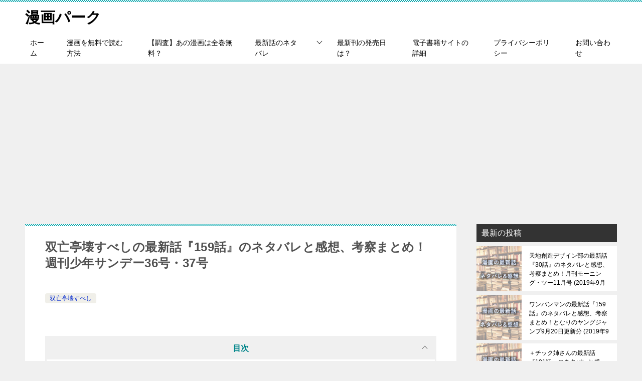

--- FILE ---
content_type: text/html; charset=UTF-8
request_url: https://www.kadokawa-cgate.co.jp/saisshinnwanonetabare/sunday/%E5%8F%8C%E4%BA%A1%E4%BA%AD%E5%A3%8A%E3%81%99%E3%81%B9%E3%81%97/%E5%8F%8C%E4%BA%A1%E4%BA%AD%E5%A3%8A%E3%81%99%E3%81%B9%E3%81%97%E3%81%AE%E6%9C%80%E6%96%B0%E8%A9%B1%E3%80%8E159%E8%A9%B1%E3%80%8F%E3%81%AE%E3%83%8D%E3%82%BF%E3%83%90%E3%83%AC%E3%81%A8%E6%84%9F/
body_size: 18388
content:
<!doctype html>
<html lang="ja" class="col2 layout-footer-show">
<head>
	<meta charset="UTF-8">
	<meta name="viewport" content="width=device-width, initial-scale=1">
	<link rel="profile" href="http://gmpg.org/xfn/11">

	<meta name="keywords" content="双亡亭壊すべし　最新話　159話　ネタバレ　感想　考察　週刊少年サンデー36号・37号,人気　漫画　漫画村　無料" />
<meta name="description" content="双亡亭壊すべしの最新話である159話のネタバレと感想、考察をまとめてご紹介しております。週刊少年サンデーの最新号である36号・37号に連載されている159話の内容についてご紹介しておりますので、双亡亭壊すべしの最新話である159話のネタバレ" />
<title>双亡亭壊すべしの最新話『159話』のネタバレと感想、考察まとめ！週刊少年サンデー36号・37号</title>
<style type="text/css"></style>    <script>
        var ajaxurl = 'https://www.kadokawa-cgate.co.jp/wp-admin/admin-ajax.php';
        var sns_cnt = false;
    </script>
	<link rel='dns-prefetch' href='//s.w.org' />
<link rel="alternate" type="application/rss+xml" title="漫画パーク &raquo; フィード" href="https://www.kadokawa-cgate.co.jp/feed/" />
<link rel="alternate" type="application/rss+xml" title="漫画パーク &raquo; コメントフィード" href="https://www.kadokawa-cgate.co.jp/comments/feed/" />
<link rel="alternate" type="application/rss+xml" title="漫画パーク &raquo; 双亡亭壊すべしの最新話『159話』のネタバレと感想、考察まとめ！週刊少年サンデー36号・37号 のコメントのフィード" href="https://www.kadokawa-cgate.co.jp/saisshinnwanonetabare/sunday/%e5%8f%8c%e4%ba%a1%e4%ba%ad%e5%a3%8a%e3%81%99%e3%81%b9%e3%81%97/%e5%8f%8c%e4%ba%a1%e4%ba%ad%e5%a3%8a%e3%81%99%e3%81%b9%e3%81%97%e3%81%ae%e6%9c%80%e6%96%b0%e8%a9%b1%e3%80%8e159%e8%a9%b1%e3%80%8f%e3%81%ae%e3%83%8d%e3%82%bf%e3%83%90%e3%83%ac%e3%81%a8%e6%84%9f/feed/" />
		<script type="text/javascript">
			window._wpemojiSettings = {"baseUrl":"https:\/\/s.w.org\/images\/core\/emoji\/12.0.0-1\/72x72\/","ext":".png","svgUrl":"https:\/\/s.w.org\/images\/core\/emoji\/12.0.0-1\/svg\/","svgExt":".svg","source":{"concatemoji":"https:\/\/www.kadokawa-cgate.co.jp\/wp-includes\/js\/wp-emoji-release.min.js?ver=5.4.18"}};
			/*! This file is auto-generated */
			!function(e,a,t){var n,r,o,i=a.createElement("canvas"),p=i.getContext&&i.getContext("2d");function s(e,t){var a=String.fromCharCode;p.clearRect(0,0,i.width,i.height),p.fillText(a.apply(this,e),0,0);e=i.toDataURL();return p.clearRect(0,0,i.width,i.height),p.fillText(a.apply(this,t),0,0),e===i.toDataURL()}function c(e){var t=a.createElement("script");t.src=e,t.defer=t.type="text/javascript",a.getElementsByTagName("head")[0].appendChild(t)}for(o=Array("flag","emoji"),t.supports={everything:!0,everythingExceptFlag:!0},r=0;r<o.length;r++)t.supports[o[r]]=function(e){if(!p||!p.fillText)return!1;switch(p.textBaseline="top",p.font="600 32px Arial",e){case"flag":return s([127987,65039,8205,9895,65039],[127987,65039,8203,9895,65039])?!1:!s([55356,56826,55356,56819],[55356,56826,8203,55356,56819])&&!s([55356,57332,56128,56423,56128,56418,56128,56421,56128,56430,56128,56423,56128,56447],[55356,57332,8203,56128,56423,8203,56128,56418,8203,56128,56421,8203,56128,56430,8203,56128,56423,8203,56128,56447]);case"emoji":return!s([55357,56424,55356,57342,8205,55358,56605,8205,55357,56424,55356,57340],[55357,56424,55356,57342,8203,55358,56605,8203,55357,56424,55356,57340])}return!1}(o[r]),t.supports.everything=t.supports.everything&&t.supports[o[r]],"flag"!==o[r]&&(t.supports.everythingExceptFlag=t.supports.everythingExceptFlag&&t.supports[o[r]]);t.supports.everythingExceptFlag=t.supports.everythingExceptFlag&&!t.supports.flag,t.DOMReady=!1,t.readyCallback=function(){t.DOMReady=!0},t.supports.everything||(n=function(){t.readyCallback()},a.addEventListener?(a.addEventListener("DOMContentLoaded",n,!1),e.addEventListener("load",n,!1)):(e.attachEvent("onload",n),a.attachEvent("onreadystatechange",function(){"complete"===a.readyState&&t.readyCallback()})),(n=t.source||{}).concatemoji?c(n.concatemoji):n.wpemoji&&n.twemoji&&(c(n.twemoji),c(n.wpemoji)))}(window,document,window._wpemojiSettings);
		</script>
		<style type="text/css">
img.wp-smiley,
img.emoji {
	display: inline !important;
	border: none !important;
	box-shadow: none !important;
	height: 1em !important;
	width: 1em !important;
	margin: 0 .07em !important;
	vertical-align: -0.1em !important;
	background: none !important;
	padding: 0 !important;
}
</style>
	<link rel='stylesheet' id='wp-block-library-css'  href='https://c0.wp.com/c/5.4.18/wp-includes/css/dist/block-library/style.min.css' type='text/css' media='all' />
<style id='wp-block-library-inline-css' type='text/css'>
.has-text-align-justify{text-align:justify;}
</style>
<link rel='stylesheet' id='contact-form-7-css'  href='https://www.kadokawa-cgate.co.jp/wp-content/plugins/contact-form-7/includes/css/styles.css?ver=5.1.9' type='text/css' media='all' />
<link rel='stylesheet' id='keni_character_css-css'  href='https://www.kadokawa-cgate.co.jp/wp-content/plugins/keni-character-plugin/css/keni_character.css?ver=5.4.18' type='text/css' media='all' />
<link rel='stylesheet' id='pz-linkcard-css'  href='//www.kadokawa-cgate.co.jp/wp-content/uploads/pz-linkcard/style.css?ver=5.4.18' type='text/css' media='all' />
<link rel='stylesheet' id='keni-style-css'  href='https://www.kadokawa-cgate.co.jp/wp-content/themes/keni80_wp_standard_all_201907021956/style.css?ver=5.4.18' type='text/css' media='all' />
<link rel='stylesheet' id='keni_base-css'  href='https://www.kadokawa-cgate.co.jp/wp-content/themes/keni80_wp_standard_all_201907021956/base.css?ver=5.4.18' type='text/css' media='all' />
<link rel='stylesheet' id='keni-advanced-css'  href='https://www.kadokawa-cgate.co.jp/wp-content/themes/keni80_wp_standard_all_201907021956/advanced.css?ver=5.4.18' type='text/css' media='all' />
<link rel='stylesheet' id='jetpack_css-css'  href='https://c0.wp.com/p/jetpack/8.5.3/css/jetpack.css' type='text/css' media='all' />
<link rel="canonical" href="https://www.kadokawa-cgate.co.jp/saisshinnwanonetabare/sunday/%e5%8f%8c%e4%ba%a1%e4%ba%ad%e5%a3%8a%e3%81%99%e3%81%b9%e3%81%97/%e5%8f%8c%e4%ba%a1%e4%ba%ad%e5%a3%8a%e3%81%99%e3%81%b9%e3%81%97%e3%81%ae%e6%9c%80%e6%96%b0%e8%a9%b1%e3%80%8e159%e8%a9%b1%e3%80%8f%e3%81%ae%e3%83%8d%e3%82%bf%e3%83%90%e3%83%ac%e3%81%a8%e6%84%9f/" />
<link rel='https://api.w.org/' href='https://www.kadokawa-cgate.co.jp/wp-json/' />
<link rel="EditURI" type="application/rsd+xml" title="RSD" href="https://www.kadokawa-cgate.co.jp/xmlrpc.php?rsd" />
<link rel='shortlink' href='https://www.kadokawa-cgate.co.jp/?p=3755' />
<link rel="alternate" type="application/json+oembed" href="https://www.kadokawa-cgate.co.jp/wp-json/oembed/1.0/embed?url=https%3A%2F%2Fwww.kadokawa-cgate.co.jp%2Fsaisshinnwanonetabare%2Fsunday%2F%25e5%258f%258c%25e4%25ba%25a1%25e4%25ba%25ad%25e5%25a3%258a%25e3%2581%2599%25e3%2581%25b9%25e3%2581%2597%2F%25e5%258f%258c%25e4%25ba%25a1%25e4%25ba%25ad%25e5%25a3%258a%25e3%2581%2599%25e3%2581%25b9%25e3%2581%2597%25e3%2581%25ae%25e6%259c%2580%25e6%2596%25b0%25e8%25a9%25b1%25e3%2580%258e159%25e8%25a9%25b1%25e3%2580%258f%25e3%2581%25ae%25e3%2583%258d%25e3%2582%25bf%25e3%2583%2590%25e3%2583%25ac%25e3%2581%25a8%25e6%2584%259f%2F" />
<link rel="alternate" type="text/xml+oembed" href="https://www.kadokawa-cgate.co.jp/wp-json/oembed/1.0/embed?url=https%3A%2F%2Fwww.kadokawa-cgate.co.jp%2Fsaisshinnwanonetabare%2Fsunday%2F%25e5%258f%258c%25e4%25ba%25a1%25e4%25ba%25ad%25e5%25a3%258a%25e3%2581%2599%25e3%2581%25b9%25e3%2581%2597%2F%25e5%258f%258c%25e4%25ba%25a1%25e4%25ba%25ad%25e5%25a3%258a%25e3%2581%2599%25e3%2581%25b9%25e3%2581%2597%25e3%2581%25ae%25e6%259c%2580%25e6%2596%25b0%25e8%25a9%25b1%25e3%2580%258e159%25e8%25a9%25b1%25e3%2580%258f%25e3%2581%25ae%25e3%2583%258d%25e3%2582%25bf%25e3%2583%2590%25e3%2583%25ac%25e3%2581%25a8%25e6%2584%259f%2F&#038;format=xml" />

<link rel='dns-prefetch' href='//c0.wp.com'/>
<link rel='dns-prefetch' href='//i0.wp.com'/>
<link rel='dns-prefetch' href='//i1.wp.com'/>
<link rel='dns-prefetch' href='//i2.wp.com'/>
<style type='text/css'>img#wpstats{display:none}</style><meta name="description" content="こちらの記事では(2019年8月7日)に発売された双亡亭壊すべしの最新話159話のネタバレや感想、考察を 文字だけご紹介しております。 &nbsp; もし『文字だけではわかりにくので、絵付きで漫画を読んでみたい』 という …">
        <!--OGP-->
		<meta property="og:type" content="article" />
<meta property="og:url" content="https://www.kadokawa-cgate.co.jp/saisshinnwanonetabare/sunday/%e5%8f%8c%e4%ba%a1%e4%ba%ad%e5%a3%8a%e3%81%99%e3%81%b9%e3%81%97/%e5%8f%8c%e4%ba%a1%e4%ba%ad%e5%a3%8a%e3%81%99%e3%81%b9%e3%81%97%e3%81%ae%e6%9c%80%e6%96%b0%e8%a9%b1%e3%80%8e159%e8%a9%b1%e3%80%8f%e3%81%ae%e3%83%8d%e3%82%bf%e3%83%90%e3%83%ac%e3%81%a8%e6%84%9f/" />
<meta property="og:title" content="双亡亭壊すべしの最新話『159話』のネタバレと感想、考察まとめ！週刊少年サンデー36号・37号"/>
        <meta property="og:description" content="こちらの記事では(2019年8月7日)に発売された双亡亭壊すべしの最新話159話のネタバレや感想、考察を 文字だけご紹介しております。 &nbsp; もし『文字だけではわかりにくので、絵付きで漫画を読んでみたい』 という …">
        <meta property="og:site_name" content="漫画パーク">
        <meta property="og:image" content="https://i2.wp.com/www.kadokawa-cgate.co.jp/wp-content/uploads/2019/08/1f64ef38d8061413b7b451144945447e.png?fit=716%2C788&amp;ssl=1">
		<meta property="og:image:type" content="image/png">
			<meta property="og:image:width" content="716">
            <meta property="og:image:height" content="788">
			<meta property="og:locale" content="ja_JP">
		        <!--OGP-->
		<style type="text/css">.broken_link, a.broken_link {
	text-decoration: line-through;
}</style>			<style type="text/css">
				/* If html does not have either class, do not show lazy loaded images. */
				html:not( .jetpack-lazy-images-js-enabled ):not( .js ) .jetpack-lazy-image {
					display: none;
				}
			</style>
			<script>
				document.documentElement.classList.add(
					'jetpack-lazy-images-js-enabled'
				);
			</script>
		<!-- Global site tag (gtag.js) - Google Analytics -->
<script async src="https://www.googletagmanager.com/gtag/js?id=UA-56447507-14"></script>
<script>
  window.dataLayer = window.dataLayer || [];
  function gtag(){dataLayer.push(arguments);}
  gtag('js', new Date());

  gtag('config', 'UA-56447507-14');
</script>
	<script async src="https://pagead2.googlesyndication.com/pagead/js/adsbygoogle.js"></script>
<script>
     (adsbygoogle = window.adsbygoogle || []).push({
          google_ad_client: "ca-pub-9189834089191593",
          enable_page_level_ads: true
     });
</script>
	
	</head>
	
<body class="post-template-default single single-post postid-3755 single-format-standard"><!--ページの属性-->

<div id="top" class="keni-container">

<!--▼▼ ヘッダー ▼▼-->
<div class="keni-header_wrap">
	<div class="keni-header_outer">
		
		<header class="keni-header keni-header_col1">
			<div class="keni-header_inner">

							<p class="site-title"><a href="https://www.kadokawa-cgate.co.jp/" rel="home">漫画パーク</a></p>
			
			<div class="keni-header_cont">
						</div>

			</div><!--keni-header_inner-->
		</header><!--keni-header-->	</div><!--keni-header_outer-->
</div><!--keni-header_wrap-->
<!--▲▲ ヘッダー ▲▲-->

<div id="click-space"></div>

<!--▼▼ グローバルナビ ▼▼-->
<div class="keni-gnav_wrap">
	<div class="keni-gnav_outer">
		<nav class="keni-gnav">
			<div class="keni-gnav_inner">

				<ul id="menu" class="keni-gnav_cont">
				<li id="menu-item-22" class="menu-item menu-item-type-custom menu-item-object-custom menu-item-home menu-item-22"><a href="https://www.kadokawa-cgate.co.jp/">ホーム</a></li>
<li id="menu-item-241" class="menu-item menu-item-type-post_type menu-item-object-post menu-item-241"><a href="https://www.kadokawa-cgate.co.jp/saisshinnwanonetabare/%e4%ba%ba%e6%b0%97%e6%bc%ab%e7%94%bb%e3%82%92%e5%ae%89%e5%85%a8%e3%81%a7%e5%90%88%e6%b3%95%e7%9a%84%e3%81%ab%ef%bc%81%e3%81%97%e3%81%8b%e3%82%82%e7%84%a1%e6%96%99%e3%81%a7%e8%aa%ad%e3%82%80%e6%96%b9/">漫画を無料で読む方法</a></li>
<li id="menu-item-25" class="menu-item menu-item-type-taxonomy menu-item-object-category menu-item-25"><a href="https://www.kadokawa-cgate.co.jp/category/free/">【調査】あの漫画は全巻無料？</a></li>
<li id="menu-item-26" class="menu-item menu-item-type-taxonomy menu-item-object-category current-post-ancestor menu-item-has-children menu-item-26"><a href="https://www.kadokawa-cgate.co.jp/category/saisshinnwanonetabare/">最新話のネタバレ</a>
<ul class="sub-menu">
	<li id="menu-item-30" class="menu-item menu-item-type-taxonomy menu-item-object-category menu-item-30"><a href="https://www.kadokawa-cgate.co.jp/category/saisshinnwanonetabare/jump/">週刊少年ジャンプ</a></li>
	<li id="menu-item-32" class="menu-item menu-item-type-taxonomy menu-item-object-category menu-item-32"><a href="https://www.kadokawa-cgate.co.jp/category/saisshinnwanonetabare/magazine/">週刊少年マガジン</a></li>
	<li id="menu-item-27" class="menu-item menu-item-type-taxonomy menu-item-object-category menu-item-27"><a href="https://www.kadokawa-cgate.co.jp/category/saisshinnwanonetabare/young-jump/">週刊ヤングジャンプ</a></li>
	<li id="menu-item-28" class="menu-item menu-item-type-taxonomy menu-item-object-category menu-item-28"><a href="https://www.kadokawa-cgate.co.jp/category/saisshinnwanonetabare/young-magazine/">週刊ヤングマガジン</a></li>
	<li id="menu-item-29" class="menu-item menu-item-type-taxonomy menu-item-object-category current-post-ancestor menu-item-29"><a href="https://www.kadokawa-cgate.co.jp/category/saisshinnwanonetabare/sunday/">週刊少年サンデー</a></li>
	<li id="menu-item-31" class="menu-item menu-item-type-taxonomy menu-item-object-category menu-item-31"><a href="https://www.kadokawa-cgate.co.jp/category/saisshinnwanonetabare/champion/">週刊少年チャンピオン</a></li>
	<li id="menu-item-206" class="menu-item menu-item-type-taxonomy menu-item-object-category menu-item-206"><a href="https://www.kadokawa-cgate.co.jp/category/saisshinnwanonetabare/gekkannmagazine/">月刊少年マガジン</a></li>
	<li id="menu-item-205" class="menu-item menu-item-type-taxonomy menu-item-object-category menu-item-205"><a href="https://www.kadokawa-cgate.co.jp/category/saisshinnwanonetabare/bessatu/">別冊少年マガジン</a></li>
	<li id="menu-item-207" class="menu-item menu-item-type-taxonomy menu-item-object-category menu-item-207"><a href="https://www.kadokawa-cgate.co.jp/category/saisshinnwanonetabare/sirius/">月刊少年シリウス</a></li>
	<li id="menu-item-204" class="menu-item menu-item-type-taxonomy menu-item-object-category menu-item-204"><a href="https://www.kadokawa-cgate.co.jp/category/saisshinnwanonetabare/youngace/">ヤングエース</a></li>
	<li id="menu-item-203" class="menu-item menu-item-type-taxonomy menu-item-object-category menu-item-203"><a href="https://www.kadokawa-cgate.co.jp/category/saisshinnwanonetabare/jumpsq/">ジャンプSQ</a></li>
</ul>
</li>
<li id="menu-item-1615" class="menu-item menu-item-type-taxonomy menu-item-object-category menu-item-1615"><a href="https://www.kadokawa-cgate.co.jp/category/%e6%9c%80%e6%96%b0%e5%88%8a%e3%81%ae%e7%99%ba%e5%a3%b2%e6%97%a5%e3%81%af%ef%bc%9f/">最新刊の発売日は？</a></li>
<li id="menu-item-34" class="menu-item menu-item-type-taxonomy menu-item-object-category menu-item-34"><a href="https://www.kadokawa-cgate.co.jp/category/dennshisyosekisaitonosyousai/">電子書籍サイトの詳細</a></li>
<li id="menu-item-24" class="menu-item menu-item-type-post_type menu-item-object-page menu-item-privacy-policy menu-item-24"><a href="https://www.kadokawa-cgate.co.jp/privacy-policy/">プライバシーポリシー</a></li>
<li id="menu-item-23" class="menu-item menu-item-type-post_type menu-item-object-page menu-item-23"><a href="https://www.kadokawa-cgate.co.jp/%e3%81%8a%e5%95%8f%e3%81%84%e5%90%88%e3%82%8f%e3%81%9b/">お問い合わせ</a></li>
				<li class="menu-search"><div class="search-box">
	<form role="search" method="get" id="keni_search" class="searchform" action="https://www.kadokawa-cgate.co.jp/">
		<input type="text" value="" name="s"><button class="btn-search"><img src="https://www.kadokawa-cgate.co.jp/wp-content/themes/keni80_wp_standard_all_201907021956/images/icon/search_black.svg" width="18" height="18"></button>
	</form>
</div></li>
				</ul>
			</div>
			<div class="keni-gnav_btn_wrap">
				<div class="keni-gnav_btn"><span class="keni-gnav_btn_icon-open"></span></div>
			</div>
		</nav>
	</div>
</div>



<div class="keni-main_wrap">
	<div class="keni-main_outer">

		<!--▼▼ メインコンテンツ ▼▼-->
		<main id="main" class="keni-main">
			<div class="keni-main_inner">

				<aside class="free-area free-area_before-title">
									</aside><!-- #secondary -->
				
		<article class="post-3755 post type-post status-publish format-standard has-post-thumbnail category-37 tag-327 keni-section" itemscope itemtype="http://schema.org/Article">
<meta itemscope itemprop="mainEntityOfPage"  itemType="https://schema.org/WebPage" itemid="https://www.kadokawa-cgate.co.jp/saisshinnwanonetabare/sunday/%e5%8f%8c%e4%ba%a1%e4%ba%ad%e5%a3%8a%e3%81%99%e3%81%b9%e3%81%97/%e5%8f%8c%e4%ba%a1%e4%ba%ad%e5%a3%8a%e3%81%99%e3%81%b9%e3%81%97%e3%81%ae%e6%9c%80%e6%96%b0%e8%a9%b1%e3%80%8e159%e8%a9%b1%e3%80%8f%e3%81%ae%e3%83%8d%e3%82%bf%e3%83%90%e3%83%ac%e3%81%a8%e6%84%9f/" />

<div class="keni-section_wrap article_wrap">
	<div class="keni-section">

		<header class="article-header">
			<h1 class="entry_title" itemprop="headline">双亡亭壊すべしの最新話『159話』のネタバレと感想、考察まとめ！週刊少年サンデー36号・37号</h1>
			<div class="entry_status">
		<ul class="entry_date">
					</ul>
		<ul class="entry_category">
		<li class="entry_category_item %e5%8f%8c%e4%ba%a1%e4%ba%ad%e5%a3%8a%e3%81%99%e3%81%b9%e3%81%97" style="background-color: #f0efe9;"><a href="https://www.kadokawa-cgate.co.jp/category/saisshinnwanonetabare/sunday/%e5%8f%8c%e4%ba%a1%e4%ba%ad%e5%a3%8a%e3%81%99%e3%81%b9%e3%81%97/" style="color: #0329ce;">双亡亭壊すべし</a></li>	</ul>
</div>					</header><!-- .article-header -->

		<div class="article-body" itemprop="articleBody">
<div id="keni_toc"></div>
			
			<p>こちらの記事では<span class="line-yellow">(2019年8月7日)</span>に発売された<span class="line-yellow"><strong>双亡亭壊すべしの最新話159話のネタバレや感想、考察</strong></span>を</p>
<p>文字だけご紹介しております。</p>
<p>&nbsp;</p>
<p>もし『文字だけではわかりにくので、<span style="color: #ff0000;"><strong>絵付き</strong></span>で漫画を読んでみたい』</p>
<p>という場合は、</p>
<p>U-NEXTで<span class="line-yellow"><strong>今すぐ無料で読むことができます</strong></span>ので、</p>
<p>ぜひ、チェックしてみてください。</p>
<p><center>▼U-NEXTの<span style="color: #ff0000; font-size: 20px;"><strong>31日間、無料キャンペーン</strong></span>で<span style="color: #ff0000; font-size: 20px;"><strong>600円分</strong></span>のポイントをゲット▼</center></p>
<p style="text-align: center;"><a class="maxbutton-3 maxbutton maxbutton-u-nexte381a7e6bcabe794bbe38292e784a1e69699e381a7e8aaade38280" target="_blank" rel="noopener" href="https://www.kadokawa-cgate.co.jp/U-NEXT" data-mbga="{&quot;cat&quot;:&quot;MaxButtons&quot;,&quot;action&quot;:&quot;click&quot;,&quot;label&quot;:&quot;&quot;,&quot;value&quot;:0,&quot;noninteraction&quot;:&quot;false&quot;}"><span class='mb-text' data-nofont>U-NEXTで漫画を無料で読む</span></a></p>
<p><center>※31日以内に解約すれば<span style="color: #ff0000; font-size: 20px;"><strong>タダ</strong></span>で読むことができます。</center></p>
<p>&nbsp;</p>
<h2>双亡亭壊すべしの最新話『159話』のネタバレ</h2>
<h3> アトリエに現れた式神</h3>
<p>応尽が送り込んだ<span style="color: #ff0000;">式神、是光</span>は</p>
<p>緑朗を求めて</p>
<p>泥努のアトリエに忍び込んでいました。</p>
<p>&nbsp;</p>
<p>泥努の怒りを惹き起こすことを怖れた</p>
<p>シノは是光を引き戻すうに諭しますが、</p>
<p>応尽はもう少しこのまま作戦を続けようと言い出します。</p>
<p>&nbsp;</p>
<p>泥努のアトリエには</p>
<p><span style="color: #ff0000;">緑朗の霊体が隠れることの出来る体</span>が</p>
<p>あるのだから、</p>
<p>そこに緑朗がいる可能性は高いと考えているのです。</p>
<p>&nbsp;</p>
<p>応尽はうっかりしていたふりをするつもりです、</p>
<p>「だからよ・・・ちょいと揺さぶって、</p>
<p>それで殺せたら良し、</p>
<p>うまくいかなかったら</p>
<p>カン違いでしたって謝りに行くさ・・・」</p>
<p>&nbsp;</p>
<p>その頃、泥努のアトリエでは</p>
<p>応尽の式神、是光が</p>
<p>泥努のカンバスの前でモデルを努める</p>
<p>紅を襲っていました。</p>
<p>&nbsp;</p>
<p>頭部を九つにして紅を窺う是光、</p>
<p>身構える紅に対して</p>
<p>泥努は動かないように言います。</p>
<p>&nbsp;</p>
<p>是光に立ち向かう泥努、</p>
<p>「<strong>おまえの中に緑朗が潜んでいるとでも</strong></p>
<p><strong>思っているのか・・・</strong>」</p>
<p>&nbsp;</p>
<p>紅に襲い掛かる是光、</p>
<p>九つの頭部は紅につくほんのすこし前で</p>
<p>空中で破裂するように姿を消しました。</p>
<p>&nbsp;</p>
<p>次の瞬間、是常の頭部は</p>
<p>床から伸び上がるように</p>
<p>紅の足元から襲い掛かります。</p>
<p>&nbsp;</p>
<p>そのとき、<span style="color: #ff0000;">紅の頭上から振り下ろされる</span></p>
<p><span style="color: #ff0000;">無数の拳</span>が是常の頭部を床に叩きつけました。</p>
<p>&nbsp;</p>
<p>是常は再び元の姿を現して泥努に対峙します。</p>
<p>&nbsp;</p>
<p>泥努はこれが応尽の式神であることを見て取り</p>
<p><span style="color: #ff0000;">自分の命令で緑朗を追っており</span></p>
<p><span style="color: #ff0000;">紅の体内に逃げ込んだ</span>と思ったのだろう、と推察します。</p>
<p>&nbsp;</p>
<h3> 応尽の計略</h3>
<p>紅は泥努が是光を攻撃した事をいぶかしみ、</p>
<p>「お前は・・・今、私の守ったのか・・・？」</p>
<p>&nbsp;</p>
<p>泥努は応えて言います、</p>
<p>「モデルだからな・・・それよりも・・・」</p>
<p>&nbsp;</p>
<p>泥努は緑朗を殺せとは命じていないにもかかわらず</p>
<p><strong><span style="color: #ff0000;">是光の紅への攻撃には</span></strong></p>
<p><strong><span style="color: #ff0000;">深い殺意の「色」があるといいます。</span></strong></p>
<p>&nbsp;</p>
<p>「<strong>応尽は・・・私の言う事を、無視するのか・・・</strong>」</p>
<p>&nbsp;</p>
<p>そこに応尽が</p>
<p>明るく空とぼけた様子で現れました。</p>
<p>&nbsp;</p>
<p>「やー悪イ悪イ、泥努サマ！</p>
<p>己等（おいら）カン違いしちまってよ！」</p>
<p>&nbsp;</p>
<p><span style="color: #ff0000;">緑朗の霊体を殺すように言われたと思い込んで</span></p>
<p><span style="color: #ff0000;">是光に指示してしまった、と言い訳をします。</span></p>
<p>&nbsp;</p>
<p>是光は紅の体の中に緑朗が隠れたと思い</p>
<p>紅を攻撃したのだ、と言訳をし</p>
<p>シノも自分が応尽に</p>
<p>うまく伝えられなかったことをわびました。</p>
<p>&nbsp;</p>
<p>応尽は泥努が起こっていると思い込み、</p>
<p>お仕置きを覚悟しますが、泥努はそっけなく、</p>
<p>どうでもいいからこの場所を去るようにいいつけます。</p>
<p>&nbsp;</p>
<p>応尽は、<span style="color: #ff0000;">泥努が緑朗に興味をなくしたなら</span></p>
<p><span style="color: #ff0000;">かえって都合がよい</span>ので</p>
<p>このまま是光に緑朗を攻撃させるように命じます。</p>
<p>&nbsp;</p>
<p>緑朗が逃げられないように</p>
<p><strong>応尽が張った結界が、一箇所だけ切れている</strong></p>
<p><strong>アトリエの壁に開いた穴</strong>。</p>
<p>&nbsp;</p>
<p><span style="color: #ff0000;">泥努の絵を塗りつぶす方法</span>を知った緑朗は</p>
<p>その穴から逃げ出して</p>
<p>秘密を外の世界の人間に伝えようとするだろう</p>
<p>と読んでいるのです。</p>
<p>&nbsp;</p>
<p>しかし、<span style="color: #ff0000;">緑朗が紅から飛び出した瞬間</span>に</p>
<p>是光が緑朗の霊体をとらえ</p>
<p>そのまま緑朗を食ってしまえばよい。</p>
<p>&nbsp;</p>
<p>それを見て泥努が起こったら</p>
<p>自分が是光を抑えることができなかった</p>
<p>という言い訳を用意しています。</p>
<p>&nbsp;</p>
<p>応尽たちにとっては</p>
<p><strong><span style="color: #ff0000;">泥努の絵を人間の絵描きが塗りつぶすことが出来る</span></strong></p>
<p>などということを知られてはならないのです。</p>
<p>&nbsp;</p>
<p>応尽とシノを追い払う泥努、</p>
<p>ゆっくりと後ろを向きながら是光に指示をする応尽、</p>
<p>「是光、逃げるぞガキが。</p>
<p>目を離すんじゃ・・・！？」</p>
<p>&nbsp;</p>
<p>応尽が是光に目をやると</p>
<p><span style="color: #ff0000;">式神は紅ではない方向を見ています</span>。</p>
<p>&nbsp;</p>
<p>「是光・・・、どこを見てる・・・？</p>
<p>どこを・・・まさか・・・」</p>
<p>&nbsp;</p>
<p>是光が見ている視線の先には</p>
<p>キャンパスに向かう泥努の姿、</p>
<p>そして<span style="color: #ff0000;">泥努の頭部から緑朗の霊体が抜け出し</span></p>
<p>上へ向かって飛び出す体制に入っています。</p>
<p>&nbsp;</p>
<p>驚愕する応尽、</p>
<p>「な・・・！？」</p>
<p>&nbsp;</p>
<p>次の瞬間、緑朗は壁の穴へ向かって</p>
<p>上へ飛び出していました。</p>
<p>&nbsp;</p>
<p>「なんだとオオオ～」</p>
<p>緑朗を追って飛び上がる是光ですが</p>
<p>動きが一拍遅い。</p>
<p>&nbsp;</p>
<h3>泥努の策略</h3>
<p>実は是光が姿を現す<strong><span style="color: #ff0000;">7分前</span></strong>、</p>
<p>緑朗の霊体がアトリエに姿を現しました。</p>
<p>&nbsp;</p>
<p>紅は驚いてモデルのポーズを崩してしまいました、</p>
<p>それを見て泥努は、何かが来た事を察知し</p>
<p>自分の両目の下に絵筆で線を描きます。</p>
<p>&nbsp;</p>
<p>泥努の言うには</p>
<p><strong>自分は霊など見えるようになる必要はない</strong>が</p>
<p><span style="color: #ff0000;">これで霊を視ることも聞くことも</span></p>
<p><span style="color: #ff0000;">できるようになる</span>のです。</p>
<p>&nbsp;</p>
<p>泥努が緑朗を見つけ</p>
<p>「おまえが紅の弟なのだな・・・」と聞きます。</p>
<p>&nbsp;</p>
<p>紅は<span style="color: #ff0000;">自分がここに残るから</span></p>
<p><span style="color: #ff0000;">緑朗は逃がしてやるように懇願</span>します、</p>
<p>そして緑朗になぜここに戻ってきたのかと聞きます。</p>
<p>&nbsp;</p>
<p>緑朗はこの部屋の穴以外には逃げ道がないことを説明し、</p>
<p>「<strong>応尽が屋敷中に「結界」を張って</strong></p>
<p><strong>僕を殺そうと、是光ってヤツに追わせたんだ！</strong>」</p>
<p>&nbsp;</p>
<p>これを聞いた泥努は表情を硬くし</p>
<p>「私はおまえをとらえろと言っただけだぞ」</p>
<p>追ってくる是光から逃げようと焦る緑朗の足を</p>
<p>泥努の背後から伸びる手が捕まえました。</p>
<p>&nbsp;</p>
<p>腕は<span style="color: #ff0000;">緑朗を泥努の肩口から体内に押し込み</span>、</p>
<p>「天井へ飛ぶには・・・時間がない。</p>
<p><span style="color: #ff0000;"><strong>私の中に引っ込んでいるがいい。</strong></span>」</p>
<p>呆然とする緑朗。</p>
<p>&nbsp;</p>
<p>泥努と紅だけになったアトリエに</p>
<p>式神是光が緑朗を追って入ってきたのでした。</p>
<p>&nbsp;</p>
<h3> 緑朗、脱出なるか</h3>
<p>元の時間にもどり、空中にとんだ緑朗は</p>
<p><span style="color: #ff0000;">下から迫る是光に追われながら考えています。</span></p>
<p>&nbsp;</p>
<p>「<strong>なんで僕を隠した！？</strong></p>
<p><strong>なんで僕を逃がした！？</strong></p>
<p>なんでだよ泥努！？」</p>
<p>&nbsp;</p>
<h2>双亡亭壊すべしの最新話159話や最新刊を無料で読む方法って？</h2>
<p>以上が双亡亭壊すべしのネタバレでした！</p>
<p>ここまで読んでいただければ、ある程度の内容はわかったかと思いますが、</p>
<p>やっぱり文字だけではなく、<span style="color: #ff0000;"><strong>絵も一緒に見た方が絶対におもしろい</strong></span>ですよね。</p>
<p>&nbsp;</p>
<p>そこでおすすめなのが<span style="color: #ff0000; font-size: 20px;"><strong>U-NEXT</strong></span>です。</p>
<div class="box_style box_style_green">
<div class="box_inner">
<div class="box_style_title"><span class="box_style_title_inner">U-NEXTのおすすめ理由</span></div>
<p>・31日間、無料で使用可能</p>
<p>・登録後すぐに600円分のポイントがもらえる</p>
<p>・31日以内に解約すれば料金はタダ</p>
</div>
</div>
<p>159話を無料ですぐに読みたい方は、ぜひ使ってみてくださいね。</p>
<p><center>▼U-NEXTの<span style="color: #ff0000; font-size: 20px;"><strong>31日間、無料キャンペーン</strong></span>で<span style="color: #ff0000; font-size: 20px;"><strong>600円分</strong></span>のポイントをゲット▼</center></p>
<div style="margin: auto; text-align: center; width: 100%;"></div>
<p><center><a class="maxbutton-3 maxbutton maxbutton-u-nexte381a7e6bcabe794bbe38292e784a1e69699e381a7e8aaade38280" target="_blank" rel="noopener" href="https://www.kadokawa-cgate.co.jp/U-NEXT" data-mbga="{&quot;cat&quot;:&quot;MaxButtons&quot;,&quot;action&quot;:&quot;click&quot;,&quot;label&quot;:&quot;&quot;,&quot;value&quot;:0,&quot;noninteraction&quot;:&quot;false&quot;}"><span class='mb-text' data-nofont>U-NEXTで漫画を無料で読む</span></a></center><center>※31日以内に解約すれば<span style="color: #ff0000; font-size: 20px;"><strong>タダ</strong></span>で読むことができます。</center>&nbsp;</p>
<p>&nbsp;</p>
<h2>双亡亭壊すべしの最新話『159話』の感想と考察</h2>
<p>この泥努の緑朗に対する行為は</p>
<p><strong><span style="color: #ff0000;">物語全部の中心人物である泥努というキャラクターが</span></strong></p>
<p><strong><span style="color: #ff0000;">そもそもいったい何をしようとしてるのか</span></strong>という</p>
<p>謎に関連する一つのエピソードなのでしょうね。</p>
<p>&nbsp;</p>
<p>泥努が緑朗をとらえようとしたのは</p>
<p><span style="color: #ff0000;">緑朗がいると紅が生気を取り戻す</span>という</p>
<p>画家としての目的だったはず。</p>
<p>&nbsp;</p>
<p>泥努の描く絵は侵略者達にとっては</p>
<p>この世への門になるわけですが、</p>
<p>泥努自身はその作品に何を描き込んでいるのかが</p>
<p>謎を解く鍵でしょうか。</p>
<p>&nbsp;</p>
<p><span style="color: #ff0000;">芸術に対するストイックな意識だけで</span></p>
<p><span style="color: #ff0000;">成立しているような人物</span>が</p>
<p>老いることの無い肉体を持っているという場合、</p>
<p>「世界」に対する興味などないでしょう。</p>
<p>&nbsp;</p>
<p>それとも、自分に反抗する侵略者たちに対して</p>
<p>なにか敵対するような感情が生まれたのでしょうか、</p>
<p><span style="color: #ff0000;"><strong>そうだとすれば、今後侵略者と泥努の関係が</strong></span></p>
<p><span style="color: #ff0000;"><strong>変わってくるかもしれませんね。</strong></span></p>
<p>&nbsp;</p>
<h2>まとめ</h2>
<p>ここまで双亡亭壊すべしの最新話159話のネタバレや感想、考察をご紹介してきましたが、</p>
<p>いかがだったでしょうか？</p>
<p>&nbsp;</p>
<p>少し前までは漫画を無料で読める漫画村などサイトがありましたが、</p>
<p><span class="line-yellow"><strong>今は著作権の問題で閉鎖</strong></span>されて見れなくなっています。</p>
<p>&nbsp;</p>
<p>それよりも今はウイルスなどの心配もない</p>
<p>安全な<span style="color: #ff0000; font-size: 20px;"><strong>U-NEXTの無料キャンペーン</strong></span>がありますので、</p>
<p>ぜひ活用してタダで双亡亭壊すべしの最新話や最新刊を読んでみてください。</p>
<p><center>▼U-NEXTの<span style="color: #ff0000; font-size: 20px;"><strong>31日間、無料キャンペーン</strong></span>で<span style="color: #ff0000; font-size: 20px;"><strong>600円分</strong></span>のポイントをゲット▼</center></p>
<p style="text-align: center;"><a class="maxbutton-3 maxbutton maxbutton-u-nexte381a7e6bcabe794bbe38292e784a1e69699e381a7e8aaade38280" target="_blank" rel="noopener" href="https://www.kadokawa-cgate.co.jp/U-NEXT" data-mbga="{&quot;cat&quot;:&quot;MaxButtons&quot;,&quot;action&quot;:&quot;click&quot;,&quot;label&quot;:&quot;&quot;,&quot;value&quot;:0,&quot;noninteraction&quot;:&quot;false&quot;}"><span class='mb-text' data-nofont>U-NEXTで漫画を無料で読む</span></a></p>
<p><center>※31日以内に解約すれば<span style="color: #ff0000; font-size: 20px;"><strong>タダ</strong></span>で読むことができます。</center>&nbsp;</p>

<!-- Quick Adsense WordPress Plugin: http://quickadsense.com/ -->
<div style="float: none; margin:20px 0 20px 0; text-align:center;">
<a href="https://www.kadokawa-cgate.co.jp/saisshinnwanonetabare/%e4%ba%ba%e6%b0%97%e6%bc%ab%e7%94%bb%e3%82%92%e5%ae%89%e5%85%a8%e3%81%a7%e5%90%88%e6%b3%95%e7%9a%84%e3%81%ab%ef%bc%81%e3%81%97%e3%81%8b%e3%82%82%e7%84%a1%e6%96%99%e3%81%a7%e8%aa%ad%e3%82%80%e6%96%b9/"><img src="https://i0.wp.com/www.kadokawa-cgate.co.jp/wp-content/uploads/2019/07/581c515d064df84851b2e6bc3658cbf6.png?resize=640%2C364&#038;ssl=1" alt width="640" height="364" class="aligncenter size-full wp-image-345 jetpack-lazy-image" data-recalc-dims="1" data-lazy-src="https://i0.wp.com/www.kadokawa-cgate.co.jp/wp-content/uploads/2019/07/581c515d064df84851b2e6bc3658cbf6.png?resize=640%2C364&amp;is-pending-load=1#038;ssl=1" srcset="[data-uri]"><noscript><img src="https://i0.wp.com/www.kadokawa-cgate.co.jp/wp-content/uploads/2019/07/581c515d064df84851b2e6bc3658cbf6.png?resize=640%2C364&#038;ssl=1" alt="" width="640" height="364" class="aligncenter size-full wp-image-345" data-recalc-dims="1" /></noscript></a>
<p>
<p>
</div>

<div style="font-size: 0px; height: 0px; line-height: 0px; margin: 0; padding: 0; clear: both;"></div>
		</div><!-- .article-body -->

	        <div class="post-tag">
			<dl>
				<dt>タグ</dt>
				<dd>
					<ul>
								            <li >
			                <a href="https://www.kadokawa-cgate.co.jp/tag/%e9%80%b1%e5%88%8a%e5%b0%91%e5%b9%b4%e3%82%b5%e3%83%b3%e3%83%87%e3%83%bc36%e5%8f%b7%e3%83%bb37%e5%8f%b7/"  rel="tag">週刊少年サンデー36号・37号</a>
			            </li>
						        			</ul>
				</dd>
			</dl>
		</div>
	    </div><!-- .keni-section -->
</div><!-- .keni-section_wrap -->


<div class="behind-article-area">

<div class="keni-section_wrap keni-section_wrap_style02">
	<div class="keni-section">


		<div class="keni-related-area keni-section_wrap keni-section_wrap_style02">
			<section class="keni-section">

			<h2 class="keni-related-title">関連記事</h2>

			<ul class="related-entry-list related-entry-list_style01">
			<li class="related-entry-list_item"><figure class="related-entry_thumb"><a href="https://www.kadokawa-cgate.co.jp/saisshinnwanonetabare/sunday/双亡亭壊すべし/双亡亭壊すべしの最新話『161話』のネタバレと感/" title="双亡亭壊すべしの最新話『161話』のネタバレと感想、考察まとめ！週刊少年サンデー39号"><img src="https://www.kadokawa-cgate.co.jp/wp-content/uploads/2019/08/1f64ef38d8061413b7b451144945447e-16.png" class="relation-image" width="150"></a></figure><p class="related-entry_title"><a href="https://www.kadokawa-cgate.co.jp/saisshinnwanonetabare/sunday/双亡亭壊すべし/双亡亭壊すべしの最新話『161話』のネタバレと感/" title="双亡亭壊すべしの最新話『161話』のネタバレと感想、考察まとめ！週刊少年サンデー39号">双亡亭壊すべしの最新話『161話』のネタバレと感想、考察まとめ！週刊少年サンデー39号</a></p></li><li class="related-entry-list_item"><figure class="related-entry_thumb"><a href="https://www.kadokawa-cgate.co.jp/saisshinnwanonetabare/sunday/双亡亭壊すべし/双亡亭壊すべしの最新話『157話』のネタバレと感/" title="双亡亭壊すべしの最新話『157話』のネタバレと感想、考察まとめ！週刊少年サンデー34号"><img src="https://www.kadokawa-cgate.co.jp/wp-content/uploads/2019/07/74aa2638e85f7365f23bb78be426240b-3.png" class="relation-image" width="150"></a></figure><p class="related-entry_title"><a href="https://www.kadokawa-cgate.co.jp/saisshinnwanonetabare/sunday/双亡亭壊すべし/双亡亭壊すべしの最新話『157話』のネタバレと感/" title="双亡亭壊すべしの最新話『157話』のネタバレと感想、考察まとめ！週刊少年サンデー34号">双亡亭壊すべしの最新話『157話』のネタバレと感想、考察まとめ！週刊少年サンデー34号</a></p></li><li class="related-entry-list_item"><figure class="related-entry_thumb"><a href="https://www.kadokawa-cgate.co.jp/saisshinnwanonetabare/sunday/双亡亭壊すべし/双亡亭壊すべしの最新話『162話』のネタバレと感/" title="双亡亭壊すべしの最新話『162話』のネタバレと感想、考察まとめ！週刊少年サンデー40号"><img src="https://www.kadokawa-cgate.co.jp/wp-content/uploads/2019/09/1f64ef38d8061413b7b451144945447e-1.png" class="relation-image" width="150"></a></figure><p class="related-entry_title"><a href="https://www.kadokawa-cgate.co.jp/saisshinnwanonetabare/sunday/双亡亭壊すべし/双亡亭壊すべしの最新話『162話』のネタバレと感/" title="双亡亭壊すべしの最新話『162話』のネタバレと感想、考察まとめ！週刊少年サンデー40号">双亡亭壊すべしの最新話『162話』のネタバレと感想、考察まとめ！週刊少年サンデー40号</a></p></li><li class="related-entry-list_item"><figure class="related-entry_thumb"><a href="https://www.kadokawa-cgate.co.jp/saisshinnwanonetabare/sunday/双亡亭壊すべし/双亡亭壊すべしの最新話『163話』のネタバレと感/" title="双亡亭壊すべしの最新話『163話』のネタバレと感想、考察まとめ！週刊少年サンデー41号"><img src="https://www.kadokawa-cgate.co.jp/wp-content/uploads/2019/09/1f64ef38d8061413b7b451144945447e-3.png" class="relation-image" width="150"></a></figure><p class="related-entry_title"><a href="https://www.kadokawa-cgate.co.jp/saisshinnwanonetabare/sunday/双亡亭壊すべし/双亡亭壊すべしの最新話『163話』のネタバレと感/" title="双亡亭壊すべしの最新話『163話』のネタバレと感想、考察まとめ！週刊少年サンデー41号">双亡亭壊すべしの最新話『163話』のネタバレと感想、考察まとめ！週刊少年サンデー41号</a></p></li><li class="related-entry-list_item"><figure class="related-entry_thumb"><a href="https://www.kadokawa-cgate.co.jp/saisshinnwanonetabare/sunday/双亡亭壊すべし/双亡亭壊すべしの最新話『164話』のネタバレと感/" title="双亡亭壊すべしの最新話『164話』のネタバレと感想、考察まとめ！週刊少年サンデー42号"><img src="https://www.kadokawa-cgate.co.jp/wp-content/uploads/2019/09/1f64ef38d8061413b7b451144945447e-9.png" class="relation-image" width="150"></a></figure><p class="related-entry_title"><a href="https://www.kadokawa-cgate.co.jp/saisshinnwanonetabare/sunday/双亡亭壊すべし/双亡亭壊すべしの最新話『164話』のネタバレと感/" title="双亡亭壊すべしの最新話『164話』のネタバレと感想、考察まとめ！週刊少年サンデー42号">双亡亭壊すべしの最新話『164話』のネタバレと感想、考察まとめ！週刊少年サンデー42号</a></p></li><li class="related-entry-list_item"><figure class="related-entry_thumb"><a href="https://www.kadokawa-cgate.co.jp/saisshinnwanonetabare/sunday/双亡亭壊すべし/双亡亭壊すべしの最新話『158話』のネタバレと感/" title="双亡亭壊すべしの最新話『158話』のネタバレと感想、考察まとめ！週刊少年サンデー35号"><img src="https://www.kadokawa-cgate.co.jp/wp-content/uploads/2019/07/1f64ef38d8061413b7b451144945447e.png" class="relation-image" width="150"></a></figure><p class="related-entry_title"><a href="https://www.kadokawa-cgate.co.jp/saisshinnwanonetabare/sunday/双亡亭壊すべし/双亡亭壊すべしの最新話『158話』のネタバレと感/" title="双亡亭壊すべしの最新話『158話』のネタバレと感想、考察まとめ！週刊少年サンデー35号">双亡亭壊すべしの最新話『158話』のネタバレと感想、考察まとめ！週刊少年サンデー35号</a></p></li>
			</ul>


			</section><!--keni-section-->
		</div>		
	<nav class="navigation post-navigation" role="navigation" aria-label="投稿">
		<h2 class="screen-reader-text">投稿ナビゲーション</h2>
		<div class="nav-links"><div class="nav-previous"><a href="https://www.kadokawa-cgate.co.jp/saisshinnwanonetabare/sunday/%e5%8f%8c%e4%ba%a1%e4%ba%ad%e5%a3%8a%e3%81%99%e3%81%b9%e3%81%97/%e5%8f%8c%e4%ba%a1%e4%ba%ad%e5%a3%8a%e3%81%99%e3%81%b9%e3%81%97%e3%81%ae%e6%9c%80%e6%96%b0%e8%a9%b1%e3%80%8e158%e8%a9%b1%e3%80%8f%e3%81%ae%e3%83%8d%e3%82%bf%e3%83%90%e3%83%ac%e3%81%a8%e6%84%9f/">双亡亭壊すべしの最新話『158話』のネタバレと感想、考察まとめ！週刊少年サンデー35号</a></div><div class="nav-next"><a href="https://www.kadokawa-cgate.co.jp/saisshinnwanonetabare/sunday/%e5%8f%8c%e4%ba%a1%e4%ba%ad%e5%a3%8a%e3%81%99%e3%81%b9%e3%81%97/%e5%8f%8c%e4%ba%a1%e4%ba%ad%e5%a3%8a%e3%81%99%e3%81%b9%e3%81%97%e3%81%ae%e6%9c%80%e6%96%b0%e8%a9%b1%e3%80%8e160%e8%a9%b1%e3%80%8f%e3%81%ae%e3%83%8d%e3%82%bf%e3%83%90%e3%83%ac%e3%81%a8%e6%84%9f/">双亡亭壊すべしの最新話『160話』のネタバレと感想、考察まとめ！週刊少年サンデー38号</a></div></div>
	</nav>
	</div>
</div>
</div><!-- .behind-article-area -->

</article><!-- #post-## -->


				<aside class="free-area free-area_after-cont">
									</aside><!-- #secondary -->

			</div><!-- .keni-main_inner -->
		</main><!-- .keni-main -->


<aside id="secondary" class="keni-sub">
	<div id="keni_recent_post-4" class="keni-section_wrap widget widget_keni_recent_post"><section class="keni-section"><div class="widget_recent_entries_img"><h3 class="sub-section_title">最新の投稿</h3>
<ul class="list_widget_recent_entries_img"><li>
	        <figure class="widget_recent_entries_thumb">
	        <a href="https://www.kadokawa-cgate.co.jp/saisshinnwanonetabare/%e5%a4%a9%e5%9c%b0%e5%89%b5%e9%80%a0%e3%83%87%e3%82%b6%e3%82%a4%e3%83%b3%e9%83%a8%e3%81%ae%e6%9c%80%e6%96%b0%e8%a9%b1%e3%80%8e30%e8%a9%b1%e3%80%8f%e3%81%ae%e3%83%8d%e3%82%bf%e3%83%90%e3%83%ac%e3%81%a8/"><img src="https://i0.wp.com/www.kadokawa-cgate.co.jp/wp-content/uploads/2019/09/1f64ef38d8061413b7b451144945447e-11.png?resize=300%2C300&ssl=1" alt="天地創造デザイン部の最新話『30話』のネタバレと感想、考察まとめ！月刊モーニング・ツー11月号" width="150"></a>
	        </figure>
	        <p class="widget_recent_entries_img_entry_title"><a href="https://www.kadokawa-cgate.co.jp/saisshinnwanonetabare/%e5%a4%a9%e5%9c%b0%e5%89%b5%e9%80%a0%e3%83%87%e3%82%b6%e3%82%a4%e3%83%b3%e9%83%a8%e3%81%ae%e6%9c%80%e6%96%b0%e8%a9%b1%e3%80%8e30%e8%a9%b1%e3%80%8f%e3%81%ae%e3%83%8d%e3%82%bf%e3%83%90%e3%83%ac%e3%81%a8/">天地創造デザイン部の最新話『30話』のネタバレと感想、考察まとめ！月刊モーニング・ツー11月号<span class="post-date">2019年9月21日</span></a></p>
	        </li>
	<li>
	        <figure class="widget_recent_entries_thumb">
	        <a href="https://www.kadokawa-cgate.co.jp/saisshinnwanonetabare/%e3%81%a8%e3%81%aa%e3%82%8a%e3%81%ae%e3%83%a4%e3%83%b3%e3%82%b0%e3%82%b8%e3%83%a3%e3%83%b3%e3%83%97/%e3%83%af%e3%83%b3%e3%83%91%e3%83%b3%e3%83%9e%e3%83%b3/%e3%83%af%e3%83%b3%e3%83%91%e3%83%b3%e3%83%9e%e3%83%b3%e3%81%ae%e6%9c%80%e6%96%b0%e8%a9%b1%e3%80%8e159%e8%a9%b1%e3%80%8f%e3%81%ae%e3%83%8d%e3%82%bf%e3%83%90%e3%83%ac%e3%81%a8%e6%84%9f%e6%83%b3/"><img src="https://i0.wp.com/www.kadokawa-cgate.co.jp/wp-content/uploads/2019/09/1f64ef38d8061413b7b451144945447e-11.png?resize=300%2C300&ssl=1" alt="ワンパンマンの最新話『159話』のネタバレと感想、考察まとめ！となりのヤングジャンプ9月20日更新分" width="150"></a>
	        </figure>
	        <p class="widget_recent_entries_img_entry_title"><a href="https://www.kadokawa-cgate.co.jp/saisshinnwanonetabare/%e3%81%a8%e3%81%aa%e3%82%8a%e3%81%ae%e3%83%a4%e3%83%b3%e3%82%b0%e3%82%b8%e3%83%a3%e3%83%b3%e3%83%97/%e3%83%af%e3%83%b3%e3%83%91%e3%83%b3%e3%83%9e%e3%83%b3/%e3%83%af%e3%83%b3%e3%83%91%e3%83%b3%e3%83%9e%e3%83%b3%e3%81%ae%e6%9c%80%e6%96%b0%e8%a9%b1%e3%80%8e159%e8%a9%b1%e3%80%8f%e3%81%ae%e3%83%8d%e3%82%bf%e3%83%90%e3%83%ac%e3%81%a8%e6%84%9f%e6%83%b3/">ワンパンマンの最新話『159話』のネタバレと感想、考察まとめ！となりのヤングジャンプ9月20日更新分<span class="post-date">2019年9月21日</span></a></p>
	        </li>
	<li>
	        <figure class="widget_recent_entries_thumb">
	        <a href="https://www.kadokawa-cgate.co.jp/saisshinnwanonetabare/%e3%83%a4%e3%83%b3%e3%82%b0%e3%82%ac%e3%83%b3%e3%82%ac%e3%83%b3/%ef%bc%8b%e3%83%81%e3%83%83%e3%82%af%e5%a7%89%e3%81%95%e3%82%93/%ef%bc%8b%e3%83%81%e3%83%83%e3%82%af%e5%a7%89%e3%81%95%e3%82%93%e3%81%ae%e6%9c%80%e6%96%b0%e8%a9%b1%e3%80%8e191%e8%a9%b1%e3%80%8f%e3%81%ae%e3%83%8d%e3%82%bf%e3%83%90%e3%83%ac%e3%81%a8%e6%84%9f/"><img src="https://i0.wp.com/www.kadokawa-cgate.co.jp/wp-content/uploads/2019/09/1f64ef38d8061413b7b451144945447e-11.png?resize=300%2C300&ssl=1" alt="＋チック姉さんの最新話『191話』のネタバレと感想、考察まとめ！ヤングガンガン19号" width="150"></a>
	        </figure>
	        <p class="widget_recent_entries_img_entry_title"><a href="https://www.kadokawa-cgate.co.jp/saisshinnwanonetabare/%e3%83%a4%e3%83%b3%e3%82%b0%e3%82%ac%e3%83%b3%e3%82%ac%e3%83%b3/%ef%bc%8b%e3%83%81%e3%83%83%e3%82%af%e5%a7%89%e3%81%95%e3%82%93/%ef%bc%8b%e3%83%81%e3%83%83%e3%82%af%e5%a7%89%e3%81%95%e3%82%93%e3%81%ae%e6%9c%80%e6%96%b0%e8%a9%b1%e3%80%8e191%e8%a9%b1%e3%80%8f%e3%81%ae%e3%83%8d%e3%82%bf%e3%83%90%e3%83%ac%e3%81%a8%e6%84%9f/">＋チック姉さんの最新話『191話』のネタバレと感想、考察まとめ！ヤングガンガン19号<span class="post-date">2019年9月21日</span></a></p>
	        </li>
	<li>
	        <figure class="widget_recent_entries_thumb">
	        <a href="https://www.kadokawa-cgate.co.jp/saisshinnwanonetabare/%e3%83%93%e3%83%83%e3%82%b0%e3%82%b3%e3%83%9f%e3%83%83%e3%82%af%e3%82%aa%e3%83%aa%e3%82%b8%e3%83%8a%e3%83%ab/%e5%8d%91%e5%bc%a5%e5%91%bc/%e5%8d%91%e5%bc%a5%e5%91%bc%e3%81%ae%e6%9c%80%e6%96%b0%e8%a9%b1%e3%80%8e25%e8%a9%b1%e3%80%8f%e3%81%ae%e3%83%8d%e3%82%bf%e3%83%90%e3%83%ac%e3%81%a8%e6%84%9f%e6%83%b3%e3%80%81%e8%80%83%e5%af%9f%e3%81%be/"><img src="https://i0.wp.com/www.kadokawa-cgate.co.jp/wp-content/uploads/2019/09/1f64ef38d8061413b7b451144945447e-11.png?resize=300%2C300&ssl=1" alt="卑弥呼の最新話『25話』のネタバレと感想、考察まとめ！ビッグコミックオリジナル19号" width="150"></a>
	        </figure>
	        <p class="widget_recent_entries_img_entry_title"><a href="https://www.kadokawa-cgate.co.jp/saisshinnwanonetabare/%e3%83%93%e3%83%83%e3%82%b0%e3%82%b3%e3%83%9f%e3%83%83%e3%82%af%e3%82%aa%e3%83%aa%e3%82%b8%e3%83%8a%e3%83%ab/%e5%8d%91%e5%bc%a5%e5%91%bc/%e5%8d%91%e5%bc%a5%e5%91%bc%e3%81%ae%e6%9c%80%e6%96%b0%e8%a9%b1%e3%80%8e25%e8%a9%b1%e3%80%8f%e3%81%ae%e3%83%8d%e3%82%bf%e3%83%90%e3%83%ac%e3%81%a8%e6%84%9f%e6%83%b3%e3%80%81%e8%80%83%e5%af%9f%e3%81%be/">卑弥呼の最新話『25話』のネタバレと感想、考察まとめ！ビッグコミックオリジナル19号<span class="post-date">2019年9月21日</span></a></p>
	        </li>
	<li>
	        <figure class="widget_recent_entries_thumb">
	        <a href="https://www.kadokawa-cgate.co.jp/saisshinnwanonetabare/%e3%82%b8%e3%83%a3%e3%83%b3%e3%83%97/%e3%82%a2%e3%83%a9%e3%82%bf%e3%83%97%e3%83%a9%e3%82%a4%e3%83%9e%e3%83%ab/%e3%82%a2%e3%83%a9%e3%82%bf%e3%83%97%e3%83%a9%e3%82%a4%e3%83%9e%e3%83%ab%e3%81%ae%e6%9c%80%e6%96%b0%e8%a9%b1%e3%80%8e30%e8%a9%b1%e3%80%8f%e3%81%ae%e3%83%8d%e3%82%bf%e3%83%90%e3%83%ac%e3%81%a8%e6%84%9f/"><img src="https://i0.wp.com/www.kadokawa-cgate.co.jp/wp-content/uploads/2019/09/1f64ef38d8061413b7b451144945447e-11.png?resize=300%2C300&ssl=1" alt="アラタプライマルの最新話『30話』のネタバレと感想、考察まとめ！少年ジャンプ＋9月20日更新分" width="150"></a>
	        </figure>
	        <p class="widget_recent_entries_img_entry_title"><a href="https://www.kadokawa-cgate.co.jp/saisshinnwanonetabare/%e3%82%b8%e3%83%a3%e3%83%b3%e3%83%97/%e3%82%a2%e3%83%a9%e3%82%bf%e3%83%97%e3%83%a9%e3%82%a4%e3%83%9e%e3%83%ab/%e3%82%a2%e3%83%a9%e3%82%bf%e3%83%97%e3%83%a9%e3%82%a4%e3%83%9e%e3%83%ab%e3%81%ae%e6%9c%80%e6%96%b0%e8%a9%b1%e3%80%8e30%e8%a9%b1%e3%80%8f%e3%81%ae%e3%83%8d%e3%82%bf%e3%83%90%e3%83%ac%e3%81%a8%e6%84%9f/">アラタプライマルの最新話『30話』のネタバレと感想、考察まとめ！少年ジャンプ＋9月20日更新分<span class="post-date">2019年9月21日</span></a></p>
	        </li>
	</ul>
</div></section></div><div id="nav_menu-4" class="keni-section_wrap widget widget_nav_menu"><section class="keni-section"><h3 class="sub-section_title">ネタバレリスト</h3><div class="menu-%e3%83%a1%e3%83%8b%e3%83%a5%e3%83%bc4%e3%80%80%e3%82%b5%e3%82%a4%e3%83%89%e3%83%90%e3%83%bc-container"><ul id="menu-%e3%83%a1%e3%83%8b%e3%83%a5%e3%83%bc4%e3%80%80%e3%82%b5%e3%82%a4%e3%83%89%e3%83%90%e3%83%bc" class="menu"><li id="menu-item-1322" class="menu-item menu-item-type-taxonomy menu-item-object-category menu-item-has-children menu-item-1322"><a href="https://www.kadokawa-cgate.co.jp/category/saisshinnwanonetabare/jump/">週刊少年ジャンプ</a>
<ul class="sub-menu">
	<li id="menu-item-1454" class="menu-item menu-item-type-taxonomy menu-item-object-category menu-item-1454"><a href="https://www.kadokawa-cgate.co.jp/category/saisshinnwanonetabare/jump/one-piece/">ワンピース</a></li>
	<li id="menu-item-9382" class="menu-item menu-item-type-taxonomy menu-item-object-category menu-item-9382"><a href="https://www.kadokawa-cgate.co.jp/category/saisshinnwanonetabare/jump/%e5%a4%9c%e6%a1%9c%e3%81%95%e3%82%93%e3%81%a1%e3%81%ae%e5%a4%a7%e4%bd%9c%e6%88%a6/">夜桜さんちの大作戦</a></li>
	<li id="menu-item-1494" class="menu-item menu-item-type-taxonomy menu-item-object-category menu-item-1494"><a href="https://www.kadokawa-cgate.co.jp/category/saisshinnwanonetabare/jump/dr-stone/">Dr.STONE</a></li>
	<li id="menu-item-3535" class="menu-item menu-item-type-taxonomy menu-item-object-category menu-item-3535"><a href="https://www.kadokawa-cgate.co.jp/category/saisshinnwanonetabare/jump/%e7%a5%9e%e7%b7%92%e3%82%86%e3%81%84%e3%81%af%e9%ab%aa%e3%82%92%e7%b5%90%e3%81%84/">神緒ゆいは髪を結い</a></li>
	<li id="menu-item-2495" class="menu-item menu-item-type-taxonomy menu-item-object-category menu-item-2495"><a href="https://www.kadokawa-cgate.co.jp/category/saisshinnwanonetabare/jump/%e3%82%a2%e3%82%af%e3%82%bf%e3%83%bc%e3%82%b8%e3%83%a5/">アクタージュ</a></li>
	<li id="menu-item-3536" class="menu-item menu-item-type-taxonomy menu-item-object-category menu-item-3536"><a href="https://www.kadokawa-cgate.co.jp/category/saisshinnwanonetabare/jump/%e3%82%86%e3%82%89%e3%81%8e%e8%8d%98%e3%81%ae%e5%b9%bd%e5%a5%88%e3%81%95%e3%82%93/">ゆらぎ荘の幽奈さん</a></li>
	<li id="menu-item-3532" class="menu-item menu-item-type-taxonomy menu-item-object-category menu-item-3532"><a href="https://www.kadokawa-cgate.co.jp/category/saisshinnwanonetabare/jump/%e3%83%88%e3%83%bc%e3%82%ad%e3%83%a7%e3%83%bc%e5%bf%8d%e3%82%b9%e3%82%af%e3%83%af%e3%83%83%e3%83%89/">トーキョー忍スクワッド</a></li>
	<li id="menu-item-1451" class="menu-item menu-item-type-taxonomy menu-item-object-category menu-item-1451"><a href="https://www.kadokawa-cgate.co.jp/category/saisshinnwanonetabare/jump/%e3%83%81%e3%82%a7%e3%83%b3%e3%82%bd%e3%83%bc%e3%83%9e%e3%83%b3/">チェンソーマン</a></li>
	<li id="menu-item-3531" class="menu-item menu-item-type-taxonomy menu-item-object-category menu-item-3531"><a href="https://www.kadokawa-cgate.co.jp/category/saisshinnwanonetabare/jump/%e3%81%b5%e3%81%9f%e3%82%8a%e3%81%ae%e5%a4%aa%e6%98%9f/">ふたりの太星</a></li>
	<li id="menu-item-1450" class="menu-item menu-item-type-taxonomy menu-item-object-category menu-item-1450"><a href="https://www.kadokawa-cgate.co.jp/category/saisshinnwanonetabare/jump/%e3%81%bc%e3%81%8f%e3%81%9f%e3%81%a1%e3%81%af%e5%8b%89%e5%bc%b7%e3%81%8c%e3%81%a7%e3%81%8d%e3%81%aa%e3%81%84/">ぼくたちは勉強ができない</a></li>
	<li id="menu-item-1453" class="menu-item menu-item-type-taxonomy menu-item-object-category menu-item-1453"><a href="https://www.kadokawa-cgate.co.jp/category/saisshinnwanonetabare/jump/%e3%83%8f%e3%82%a4%e3%82%ad%e3%83%a5%e3%83%bc/">ハイキュー!!</a></li>
	<li id="menu-item-1471" class="menu-item menu-item-type-taxonomy menu-item-object-category menu-item-1471"><a href="https://www.kadokawa-cgate.co.jp/category/saisshinnwanonetabare/jump/%e5%83%95%e3%81%ae%e3%83%92%e3%83%bc%e3%83%ad%e3%83%bc%e3%82%a2%e3%82%ab%e3%83%87%e3%83%9f%e3%82%a2/">僕のヒーローアカデミア</a></li>
	<li id="menu-item-2510" class="menu-item menu-item-type-taxonomy menu-item-object-category menu-item-2510"><a href="https://www.kadokawa-cgate.co.jp/category/saisshinnwanonetabare/jump/%e3%82%b5%e3%83%a0%e3%83%a9%e3%82%a48-%e5%85%ab%e4%b8%b8%e4%bc%9d/">サムライ8 八丸伝</a></li>
	<li id="menu-item-1472" class="menu-item menu-item-type-taxonomy menu-item-object-category menu-item-1472"><a href="https://www.kadokawa-cgate.co.jp/category/saisshinnwanonetabare/jump/%e5%91%aa%e8%a1%93%e5%bb%bb%e6%88%a6/">呪術廻戦</a></li>
	<li id="menu-item-1473" class="menu-item menu-item-type-taxonomy menu-item-object-category menu-item-1473"><a href="https://www.kadokawa-cgate.co.jp/category/saisshinnwanonetabare/jump/%e7%81%ab%e3%83%8e%e4%b8%b8%e7%9b%b8%e6%92%b2/">火ノ丸相撲</a></li>
	<li id="menu-item-1474" class="menu-item menu-item-type-taxonomy menu-item-object-category menu-item-1474"><a href="https://www.kadokawa-cgate.co.jp/category/saisshinnwanonetabare/jump/%e7%b4%84%e6%9d%9f%e3%81%ae%e3%83%8d%e3%83%90%e3%83%bc%e3%83%a9%e3%83%b3%e3%83%89/">約束のネバーランド</a></li>
	<li id="menu-item-1475" class="menu-item menu-item-type-taxonomy menu-item-object-category menu-item-1475"><a href="https://www.kadokawa-cgate.co.jp/category/saisshinnwanonetabare/jump/%e9%ac%bc%e6%bb%85%e3%81%ae%e5%88%83/">鬼滅の刃</a></li>
	<li id="menu-item-1549" class="menu-item menu-item-type-taxonomy menu-item-object-category menu-item-1549"><a href="https://www.kadokawa-cgate.co.jp/category/saisshinnwanonetabare/jump/%e3%83%96%e3%83%a9%e3%83%83%e3%82%af%e3%82%af%e3%83%ad%e3%83%bc%e3%83%90%e3%83%bc/">ブラッククローバー</a></li>
</ul>
</li>
<li id="menu-item-1324" class="menu-item menu-item-type-taxonomy menu-item-object-category menu-item-has-children menu-item-1324"><a href="https://www.kadokawa-cgate.co.jp/category/saisshinnwanonetabare/magazine/">週刊少年マガジン</a>
<ul class="sub-menu">
	<li id="menu-item-1431" class="menu-item menu-item-type-taxonomy menu-item-object-category menu-item-1431"><a href="https://www.kadokawa-cgate.co.jp/category/saisshinnwanonetabare/magazine/days/">DAYS</a></li>
	<li id="menu-item-1435" class="menu-item menu-item-type-taxonomy menu-item-object-category menu-item-1435"><a href="https://www.kadokawa-cgate.co.jp/category/saisshinnwanonetabare/magazine/%e3%83%80%e3%82%a4%e3%83%a4%e3%81%aea-act2/">ダイヤのA act2</a></li>
	<li id="menu-item-6832" class="menu-item menu-item-type-taxonomy menu-item-object-category menu-item-6832"><a href="https://www.kadokawa-cgate.co.jp/category/saisshinnwanonetabare/gekkannmagazine/%e6%9d%b1%e4%ba%ac%e3%83%98%e3%83%ab%e3%81%b8%e3%83%96%e3%83%b3%e3%82%ba/">東京ヘルへブンズ</a></li>
	<li id="menu-item-8445" class="menu-item menu-item-type-taxonomy menu-item-object-category menu-item-8445"><a href="https://www.kadokawa-cgate.co.jp/category/saisshinnwanonetabare/magazine/%e3%83%8d%e3%82%af%e3%83%ad%e3%83%9e%e3%83%b3%e3%82%b9/">ネクロマンス</a></li>
	<li id="menu-item-1871" class="menu-item menu-item-type-taxonomy menu-item-object-category menu-item-1871"><a href="https://www.kadokawa-cgate.co.jp/category/saisshinnwanonetabare/magazine/%e3%81%9d%e3%82%8c%e3%81%a7%e3%82%82%e6%ad%a9%e3%81%af%e5%af%84%e3%81%9b%e3%81%a6%e3%81%8f%e3%82%8b/">それでも歩は寄せてくる</a></li>
	<li id="menu-item-6839" class="menu-item menu-item-type-taxonomy menu-item-object-category menu-item-6839"><a href="https://www.kadokawa-cgate.co.jp/category/saisshinnwanonetabare/magazine/%e7%82%8e%e7%82%8e%e3%83%8e%e6%b6%88%e9%98%b2%e9%9a%8a/">炎炎ノ消防隊</a></li>
	<li id="menu-item-4018" class="menu-item menu-item-type-taxonomy menu-item-object-category menu-item-4018"><a href="https://www.kadokawa-cgate.co.jp/category/saisshinnwanonetabare/magazine/%e3%82%aa%e3%83%aa%e3%82%a8%e3%83%b3%e3%83%88/">オリエント</a></li>
	<li id="menu-item-1832" class="menu-item menu-item-type-taxonomy menu-item-object-category menu-item-1832"><a href="https://www.kadokawa-cgate.co.jp/category/saisshinnwanonetabare/magazine/%e3%83%9e%e3%82%b3%e3%81%95%e3%82%93%e3%81%af%e6%ad%bb%e3%82%93%e3%81%a7%e3%82%82%e8%87%aa%e7%ab%8b%e3%81%97%e3%81%aa%e3%81%84/">マコさんは死んでも自立しない</a></li>
	<li id="menu-item-1771" class="menu-item menu-item-type-taxonomy menu-item-object-category menu-item-1771"><a href="https://www.kadokawa-cgate.co.jp/category/saisshinnwanonetabare/magazine/%e5%8c%96%e7%89%a9%e8%aa%9e/">化物語</a></li>
	<li id="menu-item-1816" class="menu-item menu-item-type-taxonomy menu-item-object-category menu-item-1816"><a href="https://www.kadokawa-cgate.co.jp/category/saisshinnwanonetabare/magazine/%e6%ad%bb%e3%81%aa%e3%81%aa%e3%81%84%e3%81%a7%ef%bc%81%e6%98%8e%e6%97%a5%e5%b7%9d%e3%81%95%e3%82%93/">死なないで！明日川さん</a></li>
	<li id="menu-item-1765" class="menu-item menu-item-type-taxonomy menu-item-object-category menu-item-1765"><a href="https://www.kadokawa-cgate.co.jp/category/saisshinnwanonetabare/magazine/%e7%b7%9a%e3%81%af%e3%80%81%e5%83%95%e3%82%92%e6%8f%8f%e3%81%8f/">線は、僕を描く</a></li>
	<li id="menu-item-1808" class="menu-item menu-item-type-taxonomy menu-item-object-category menu-item-1808"><a href="https://www.kadokawa-cgate.co.jp/category/saisshinnwanonetabare/magazine/%e3%83%92%e3%83%83%e3%83%88%e3%83%9e%e3%83%b3/">ヒットマン</a></li>
	<li id="menu-item-1432" class="menu-item menu-item-type-taxonomy menu-item-object-category menu-item-1432"><a href="https://www.kadokawa-cgate.co.jp/category/saisshinnwanonetabare/magazine/edens-zero/">EDENS ZERO</a></li>
	<li id="menu-item-2685" class="menu-item menu-item-type-taxonomy menu-item-object-category menu-item-2685"><a href="https://www.kadokawa-cgate.co.jp/category/saisshinnwanonetabare/magazine/%e5%b7%a8%e7%ab%9c%e6%88%a6%e8%a8%98/">巨竜戦記</a></li>
	<li id="menu-item-1433" class="menu-item menu-item-type-taxonomy menu-item-object-category menu-item-1433"><a href="https://www.kadokawa-cgate.co.jp/category/saisshinnwanonetabare/magazine/%e3%81%82%e3%81%b2%e3%82%8b%e3%81%ae%e7%a9%ba/">あひるの空</a></li>
	<li id="menu-item-1434" class="menu-item menu-item-type-taxonomy menu-item-object-category menu-item-1434"><a href="https://www.kadokawa-cgate.co.jp/category/saisshinnwanonetabare/magazine/%e3%81%af%e3%81%98%e3%82%81%e3%81%ae%e4%b8%80%e6%ad%a9/">はじめの一歩</a></li>
	<li id="menu-item-1436" class="menu-item menu-item-type-taxonomy menu-item-object-category menu-item-1436"><a href="https://www.kadokawa-cgate.co.jp/category/saisshinnwanonetabare/magazine/%e3%83%89%e3%83%a1%e3%82%b9%e3%83%86%e3%82%a3%e3%83%83%e3%82%af%e3%81%aa%e5%bd%bc%e5%a5%b3/">ドメスティックな彼女</a></li>
	<li id="menu-item-1437" class="menu-item menu-item-type-taxonomy menu-item-object-category menu-item-1437"><a href="https://www.kadokawa-cgate.co.jp/category/saisshinnwanonetabare/magazine/%e3%83%a9%e3%83%b3%e3%82%a6%e3%82%a7%e3%82%a4%e3%81%a7%e7%ac%91%e3%81%a3%e3%81%a6/">ランウェイで笑って</a></li>
	<li id="menu-item-1439" class="menu-item menu-item-type-taxonomy menu-item-object-category menu-item-1439"><a href="https://www.kadokawa-cgate.co.jp/category/saisshinnwanonetabare/magazine/%e4%b8%8d%e6%bb%85%e3%81%ae%e3%81%82%e3%81%aa%e3%81%9f%e3%81%b8/">不滅のあなたへ</a></li>
	<li id="menu-item-1438" class="menu-item menu-item-type-taxonomy menu-item-object-category menu-item-1438"><a href="https://www.kadokawa-cgate.co.jp/category/saisshinnwanonetabare/magazine/%e4%b8%83%e3%81%a4%e3%81%ae%e5%a4%a7%e7%bd%aa/">七つの大罪</a></li>
	<li id="menu-item-1440" class="menu-item menu-item-type-taxonomy menu-item-object-category menu-item-1440"><a href="https://www.kadokawa-cgate.co.jp/category/saisshinnwanonetabare/magazine/%e4%ba%94%e7%ad%89%e5%88%86%e3%81%ae%e8%8a%b1%e5%ab%81/">五等分の花嫁</a></li>
	<li id="menu-item-1479" class="menu-item menu-item-type-taxonomy menu-item-object-category menu-item-1479"><a href="https://www.kadokawa-cgate.co.jp/category/saisshinnwanonetabare/magazine/%e5%af%84%e5%ae%bf%e5%ad%a6%e6%a0%a1%e3%81%ae%e3%82%b8%e3%83%a5%e3%83%aa%e3%82%a8%e3%83%83%e3%83%88%ef%bb%bf/">寄宿学校のジュリエット﻿</a></li>
	<li id="menu-item-1480" class="menu-item menu-item-type-taxonomy menu-item-object-category menu-item-1480"><a href="https://www.kadokawa-cgate.co.jp/category/saisshinnwanonetabare/magazine/%e5%bd%bc%e5%a5%b3%e3%80%81%e3%81%8a%e5%80%9f%e3%82%8a%e3%81%97%e3%81%be%e3%81%99%ef%bb%bf/">彼女、お借りします﻿</a></li>
	<li id="menu-item-1481" class="menu-item menu-item-type-taxonomy menu-item-object-category menu-item-1481"><a href="https://www.kadokawa-cgate.co.jp/category/saisshinnwanonetabare/magazine/%e6%9d%b1%e4%ba%ac%e5%8d%8d%e3%83%aa%e3%83%99%e3%83%b3%e3%82%b8%e3%83%a3%e3%83%bc%e3%82%ba/">東京卍リベンジャーズ</a></li>
	<li id="menu-item-1482" class="menu-item menu-item-type-taxonomy menu-item-object-category menu-item-1482"><a href="https://www.kadokawa-cgate.co.jp/category/saisshinnwanonetabare/magazine/%e7%94%b7%e5%ad%90%e9%ab%98%e6%a0%a1%e7%94%9f%e3%82%92%e9%a4%8a%e3%81%84%e3%81%9f%e3%81%84%e3%81%8a%e5%a7%89%e3%81%95%e3%82%93%e3%81%ae%e8%a9%b1/">男子高校生を養いたいお姉さんの話</a></li>
</ul>
</li>
<li id="menu-item-1320" class="menu-item menu-item-type-taxonomy menu-item-object-category menu-item-has-children menu-item-1320"><a href="https://www.kadokawa-cgate.co.jp/category/saisshinnwanonetabare/young-magazine/">週刊ヤングマガジン</a>
<ul class="sub-menu">
	<li id="menu-item-1418" class="menu-item menu-item-type-taxonomy menu-item-object-category menu-item-1418"><a href="https://www.kadokawa-cgate.co.jp/category/saisshinnwanonetabare/young-magazine/%e3%82%b6%e3%83%bb%e3%83%95%e3%82%a1%e3%83%96%e3%83%ab/">ザ・ファブル</a></li>
	<li id="menu-item-3426" class="menu-item menu-item-type-taxonomy menu-item-object-category menu-item-3426"><a href="https://www.kadokawa-cgate.co.jp/category/saisshinnwanonetabare/magazine/%e4%b8%8d%e6%ad%bb%e8%ba%ab%e3%81%ae%e7%89%b9%e6%94%bb%e5%85%b5/">不死身の特攻兵</a></li>
	<li id="menu-item-1414" class="menu-item menu-item-type-taxonomy menu-item-object-category menu-item-1414"><a href="https://www.kadokawa-cgate.co.jp/category/saisshinnwanonetabare/young-magazine/%e3%81%aa%e3%82%93%e3%81%a7%e3%81%93%e3%81%93%e3%81%ab%e5%85%88%e7%94%9f%e3%81%8c/">なんでここに先生が!?</a></li>
	<li id="menu-item-10396" class="menu-item menu-item-type-taxonomy menu-item-object-category menu-item-10396"><a href="https://www.kadokawa-cgate.co.jp/category/saisshinnwanonetabare/young-magazine/%e3%82%b5%e3%82%bf%e3%83%8e%e3%83%95%e3%82%a1%e3%83%8b/">サタノファニ</a></li>
	<li id="menu-item-1554" class="menu-item menu-item-type-taxonomy menu-item-object-category menu-item-1554"><a href="https://www.kadokawa-cgate.co.jp/category/saisshinnwanonetabare/young-magazine/%e7%a5%9e%e6%a7%98%e3%81%ae%e6%81%8b%e4%ba%ba/">神様の恋人</a></li>
	<li id="menu-item-3384" class="menu-item menu-item-type-taxonomy menu-item-object-category menu-item-3384"><a href="https://www.kadokawa-cgate.co.jp/category/saisshinnwanonetabare/young-magazine/%e3%83%91%e3%83%a9%e3%83%ac%e3%83%ab%e3%83%91%e3%83%a9%e3%83%80%e3%82%a4%e3%82%b9/">パラレルパラダイス</a></li>
	<li id="menu-item-1503" class="menu-item menu-item-type-taxonomy menu-item-object-category menu-item-1503"><a href="https://www.kadokawa-cgate.co.jp/category/saisshinnwanonetabare/young-magazine/%e3%82%ae%e3%83%a3%e3%83%ab%e3%81%a8%e6%81%90%e7%ab%9c/">ギャルと恐竜</a></li>
	<li id="menu-item-1532" class="menu-item menu-item-type-taxonomy menu-item-object-category menu-item-1532"><a href="https://www.kadokawa-cgate.co.jp/category/saisshinnwanonetabare/young-magazine/%e3%83%9e%e3%82%a4%e3%83%9b%e3%83%bc%e3%83%a0%e3%83%92%e3%83%bc%e3%83%ad%e3%83%bc/">マイホームヒーロー</a></li>
	<li id="menu-item-1413" class="menu-item menu-item-type-taxonomy menu-item-object-category menu-item-1413"><a href="https://www.kadokawa-cgate.co.jp/category/saisshinnwanonetabare/young-magazine/1%e6%97%a5%e5%a4%96%e5%87%ba%e9%8c%b2%e3%83%8f%e3%83%b3%e3%83%81%e3%83%a7%e3%82%a6/">1日外出録ハンチョウ</a></li>
	<li id="menu-item-1415" class="menu-item menu-item-type-taxonomy menu-item-object-category menu-item-1415"><a href="https://www.kadokawa-cgate.co.jp/category/saisshinnwanonetabare/young-magazine/%e3%81%bf%e3%81%aa%e3%81%bf%e3%81%91/">みなみけ</a></li>
	<li id="menu-item-1417" class="menu-item menu-item-type-taxonomy menu-item-object-category menu-item-1417"><a href="https://www.kadokawa-cgate.co.jp/category/saisshinnwanonetabare/young-magazine/%e3%82%a2%e3%83%ab%e3%82%ad%e3%83%a1%e3%83%87%e3%82%b9%e3%81%ae%e5%a4%a7%e6%88%a6/">アルキメデスの大戦</a></li>
	<li id="menu-item-1419" class="menu-item menu-item-type-taxonomy menu-item-object-category menu-item-1419"><a href="https://www.kadokawa-cgate.co.jp/category/saisshinnwanonetabare/young-magazine/%e3%82%bb%e3%83%b3%e3%82%b4%e3%82%af%e6%a8%a9%e5%85%b5%e8%a1%9b/">センゴク権兵衛</a></li>
	<li id="menu-item-1420" class="menu-item menu-item-type-taxonomy menu-item-object-category menu-item-1420"><a href="https://www.kadokawa-cgate.co.jp/category/saisshinnwanonetabare/young-magazine/%e3%82%bd%e3%82%a6%e3%83%8a%e3%83%b3%e3%81%a7%e3%81%99%e3%81%8b%ef%bc%9f/">ソウナンですか？</a></li>
	<li id="menu-item-1421" class="menu-item menu-item-type-taxonomy menu-item-object-category menu-item-1421"><a href="https://www.kadokawa-cgate.co.jp/category/saisshinnwanonetabare/young-magazine/%e4%b8%8d%e6%ad%bb%e8%ba%ab%e3%81%ae%e7%89%b9%e6%94%bb%e5%85%b5-%e7%94%9f%e3%82%ad%e3%83%88%e3%82%b7%e7%94%9f%e3%82%b1%e3%83%ab%e8%80%85%e3%82%bf%e3%83%81%e3%83%98/">不死身の特攻兵 生キトシ生ケル者タチヘ</a></li>
	<li id="menu-item-1459" class="menu-item menu-item-type-taxonomy menu-item-object-category menu-item-1459"><a href="https://www.kadokawa-cgate.co.jp/category/saisshinnwanonetabare/young-magazine/%e5%bd%bc%e5%b2%b8%e5%b3%b6-48%e6%97%a5%e5%be%8c/">彼岸島 48日後…</a></li>
	<li id="menu-item-1460" class="menu-item menu-item-type-taxonomy menu-item-object-category menu-item-1460"><a href="https://www.kadokawa-cgate.co.jp/category/saisshinnwanonetabare/young-magazine/%e6%89%8b%e5%93%81%e5%85%88%e8%bc%a9/">手品先輩</a></li>
	<li id="menu-item-1461" class="menu-item menu-item-type-taxonomy menu-item-object-category menu-item-1461"><a href="https://www.kadokawa-cgate.co.jp/category/saisshinnwanonetabare/young-magazine/%e7%a7%81%e3%81%ae%e5%b0%91%e5%b9%b4/">私の少年</a></li>
	<li id="menu-item-1462" class="menu-item menu-item-type-taxonomy menu-item-object-category menu-item-1462"><a href="https://www.kadokawa-cgate.co.jp/category/saisshinnwanonetabare/young-magazine/%e8%a6%aa%e6%84%9b%e3%81%aa%e3%82%8b%e5%83%95%e3%81%b8%e6%ae%ba%e6%84%8f%e3%82%92%e3%81%93%e3%82%81%e3%81%a6/">親愛なる僕へ殺意をこめて</a></li>
	<li id="menu-item-2507" class="menu-item menu-item-type-taxonomy menu-item-object-category menu-item-2507"><a href="https://www.kadokawa-cgate.co.jp/category/saisshinnwanonetabare/young-magazine/%e4%b8%83%e4%ba%ba%e3%81%ae%e3%82%b7%e3%82%a7%e3%82%a4%e3%82%af%e3%82%b9%e3%83%94%e3%82%a2-young-magazine/">七人のシェイクスピア</a></li>
	<li id="menu-item-1463" class="menu-item menu-item-type-taxonomy menu-item-object-category menu-item-1463"><a href="https://www.kadokawa-cgate.co.jp/category/saisshinnwanonetabare/young-magazine/%e8%b3%ad%e5%8d%9a%e5%a0%95%e5%a4%a9%e9%8c%b2%e3%82%ab%e3%82%a4%e3%82%b8-24%e5%84%84%e8%84%b1%e5%87%ba%e7%b7%a8/">賭博堕天録カイジ 24億脱出編</a></li>
	<li id="menu-item-1791" class="menu-item menu-item-type-taxonomy menu-item-object-category menu-item-1791"><a href="https://www.kadokawa-cgate.co.jp/category/saisshinnwanonetabare/magazine/%e3%83%96%e3%83%ab%e3%83%bc%e3%83%ad%e3%83%83%e3%82%af/">ブルーロック</a></li>
	<li id="menu-item-1797" class="menu-item menu-item-type-taxonomy menu-item-object-category menu-item-1797"><a href="https://www.kadokawa-cgate.co.jp/category/saisshinnwanonetabare/magazine/%e5%b7%9d%e6%9f%b3%e5%b0%91%e5%a5%b3/">川柳少女</a></li>
	<li id="menu-item-2502" class="menu-item menu-item-type-taxonomy menu-item-object-category menu-item-2502"><a href="https://www.kadokawa-cgate.co.jp/category/saisshinnwanonetabare/young-magazine/%e5%a5%91%e3%82%8c%e3%81%aa%e3%81%84%e3%81%b2%e3%81%a8/">契れないひと</a></li>
</ul>
</li>
<li id="menu-item-1319" class="menu-item menu-item-type-taxonomy menu-item-object-category menu-item-has-children menu-item-1319"><a href="https://www.kadokawa-cgate.co.jp/category/saisshinnwanonetabare/young-jump/">週刊ヤングジャンプ</a>
<ul class="sub-menu">
	<li id="menu-item-1427" class="menu-item menu-item-type-taxonomy menu-item-object-category menu-item-1427"><a href="https://www.kadokawa-cgate.co.jp/category/saisshinnwanonetabare/young-jump/%e3%82%ad%e3%83%b3%e3%82%b0%e3%83%80%e3%83%a0/">キングダム</a></li>
	<li id="menu-item-1426" class="menu-item menu-item-type-taxonomy menu-item-object-category menu-item-1426"><a href="https://www.kadokawa-cgate.co.jp/category/saisshinnwanonetabare/young-jump/%e3%81%8b%e3%81%90%e3%82%84%e6%a7%98%e3%81%af%e5%91%8a%e3%82%89%e3%81%9b%e3%81%9f%e3%81%84/">かぐや様は告らせたい</a></li>
	<li id="menu-item-1425" class="menu-item menu-item-type-taxonomy menu-item-object-category menu-item-1425"><a href="https://www.kadokawa-cgate.co.jp/category/saisshinnwanonetabare/young-jump/bungo/">BUNGO-ブンゴ-</a></li>
	<li id="menu-item-8795" class="menu-item menu-item-type-taxonomy menu-item-object-category menu-item-8795"><a href="https://www.kadokawa-cgate.co.jp/category/saisshinnwanonetabare/young-jump/momo-the-blood-taker/">MOMO &#8211; the blood taker</a></li>
	<li id="menu-item-7133" class="menu-item menu-item-type-taxonomy menu-item-object-category menu-item-7133"><a href="https://www.kadokawa-cgate.co.jp/category/saisshinnwanonetabare/young-jump/%e3%82%b7%e3%83%a3%e3%83%89%e3%83%bc%e3%83%8f%e3%82%a6%e3%82%b9/">シャドーハウス</a></li>
	<li id="menu-item-4179" class="menu-item menu-item-type-taxonomy menu-item-object-category menu-item-4179"><a href="https://www.kadokawa-cgate.co.jp/category/saisshinnwanonetabare/young-jump/%e3%83%aa%e3%83%93%e3%83%89%e3%83%bc%e3%82%ba/">リビドーズ</a></li>
	<li id="menu-item-1428" class="menu-item menu-item-type-taxonomy menu-item-object-category menu-item-1428"><a href="https://www.kadokawa-cgate.co.jp/category/saisshinnwanonetabare/young-jump/%e3%82%b4%e3%83%bc%e3%83%ab%e3%83%87%e3%83%b3%e3%82%ab%e3%83%a0%e3%82%a4/">ゴールデンカムイ</a></li>
	<li id="menu-item-1430" class="menu-item menu-item-type-taxonomy menu-item-object-category menu-item-1430"><a href="https://www.kadokawa-cgate.co.jp/category/saisshinnwanonetabare/young-jump/real/">リアル</a></li>
	<li id="menu-item-1458" class="menu-item menu-item-type-taxonomy menu-item-object-category menu-item-1458"><a href="https://www.kadokawa-cgate.co.jp/category/saisshinnwanonetabare/young-jump/%e6%ba%90%e5%90%9b%e7%89%a9%e8%aa%9e/">源君物語</a></li>
</ul>
</li>
<li id="menu-item-1318" class="menu-item menu-item-type-taxonomy menu-item-object-category menu-item-has-children menu-item-1318"><a href="https://www.kadokawa-cgate.co.jp/category/saisshinnwanonetabare/%e9%80%b1%e5%88%8a%e3%83%93%e3%83%83%e3%82%b0%e3%82%b3%e3%83%9f%e3%83%83%e3%82%af%e3%82%b9%e3%83%94%e3%83%aa%e3%83%83%e3%83%84/">週刊ビッグコミックスピリッツ</a>
<ul class="sub-menu">
	<li id="menu-item-1442" class="menu-item menu-item-type-taxonomy menu-item-object-category menu-item-1442"><a href="https://www.kadokawa-cgate.co.jp/category/saisshinnwanonetabare/%e9%80%b1%e5%88%8a%e3%83%93%e3%83%83%e3%82%b0%e3%82%b3%e3%83%9f%e3%83%83%e3%82%af%e3%82%b9%e3%83%94%e3%83%aa%e3%83%83%e3%83%84/%e3%82%a2%e3%82%aa%e3%82%a2%e3%82%b7/">アオアシ</a></li>
	<li id="menu-item-9329" class="menu-item menu-item-type-taxonomy menu-item-object-category menu-item-9329"><a href="https://www.kadokawa-cgate.co.jp/category/saisshinnwanonetabare/%e9%80%b1%e5%88%8a%e3%83%93%e3%83%83%e3%82%b0%e3%82%b3%e3%83%9f%e3%83%83%e3%82%af%e3%82%b9%e3%83%94%e3%83%aa%e3%83%83%e3%83%84/%e5%a4%a9%e3%82%92%e5%b0%84%e3%82%8b/">天を射る</a></li>
	<li id="menu-item-10227" class="menu-item menu-item-type-taxonomy menu-item-object-category menu-item-10227"><a href="https://www.kadokawa-cgate.co.jp/category/saisshinnwanonetabare/%e9%80%b1%e5%88%8a%e3%83%93%e3%83%83%e3%82%b0%e3%82%b3%e3%83%9f%e3%83%83%e3%82%af%e3%82%b9%e3%83%94%e3%83%aa%e3%83%83%e3%83%84/hikari-man-%e9%80%b1%e5%88%8a%e3%83%93%e3%83%83%e3%82%b0%e3%82%b3%e3%83%9f%e3%83%83%e3%82%af%e3%82%b9%e3%83%94%e3%83%aa%e3%83%83%e3%83%84/">HIKARI-MAN</a></li>
	<li id="menu-item-6853" class="menu-item menu-item-type-taxonomy menu-item-object-category menu-item-6853"><a href="https://www.kadokawa-cgate.co.jp/category/saisshinnwanonetabare/%e9%80%b1%e5%88%8a%e3%83%93%e3%83%83%e3%82%b0%e3%82%b3%e3%83%9f%e3%83%83%e3%82%af%e3%82%b9%e3%83%94%e3%83%aa%e3%83%83%e3%83%84/%e3%83%aa%e3%83%9c%e3%83%bc%e3%83%b3%e3%81%ae%e6%a3%8b%e5%a3%ab/">リボーンの棋士</a></li>
	<li id="menu-item-6854" class="menu-item menu-item-type-taxonomy menu-item-object-category menu-item-6854"><a href="https://www.kadokawa-cgate.co.jp/category/saisshinnwanonetabare/%e9%80%b1%e5%88%8a%e3%83%93%e3%83%83%e3%82%b0%e3%82%b3%e3%83%9f%e3%83%83%e3%82%af%e3%82%b9%e3%83%94%e3%83%aa%e3%83%83%e3%83%84/%e5%bf%98%e5%8d%b4%e3%81%ae%e3%82%b5%e3%83%81%e3%82%b3/">忘却のサチコ</a></li>
	<li id="menu-item-1441" class="menu-item menu-item-type-taxonomy menu-item-object-category menu-item-1441"><a href="https://www.kadokawa-cgate.co.jp/category/saisshinnwanonetabare/%e9%80%b1%e5%88%8a%e3%83%93%e3%83%83%e3%82%b0%e3%82%b3%e3%83%9f%e3%83%83%e3%82%af%e3%82%b9%e3%83%94%e3%83%aa%e3%83%83%e3%83%84/%e3%81%82%e3%81%95%e3%81%b2%e3%81%aa%e3%81%90/">あさひなぐ</a></li>
	<li id="menu-item-3534" class="menu-item menu-item-type-taxonomy menu-item-object-category menu-item-3534"><a href="https://www.kadokawa-cgate.co.jp/category/saisshinnwanonetabare/%e9%80%b1%e5%88%8a%e3%83%93%e3%83%83%e3%82%b0%e3%82%b3%e3%83%9f%e3%83%83%e3%82%af%e3%82%b9%e3%83%94%e3%83%aa%e3%83%83%e3%83%84/%e9%9b%aa%e8%8a%b1%e3%81%ae%e8%99%8e/">雪花の虎</a></li>
	<li id="menu-item-6852" class="menu-item menu-item-type-taxonomy menu-item-object-category menu-item-6852"><a href="https://www.kadokawa-cgate.co.jp/category/saisshinnwanonetabare/%e9%80%b1%e5%88%8a%e3%83%93%e3%83%83%e3%82%b0%e3%82%b3%e3%83%9f%e3%83%83%e3%82%af%e3%82%b9%e3%83%94%e3%83%aa%e3%83%83%e3%83%84/%e6%81%8b%e3%81%a8%e5%9b%bd%e4%bc%9a/">恋と国会</a></li>
	<li id="menu-item-3533" class="menu-item menu-item-type-taxonomy menu-item-object-category menu-item-3533"><a href="https://www.kadokawa-cgate.co.jp/category/saisshinnwanonetabare/%e9%80%b1%e5%88%8a%e3%83%93%e3%83%83%e3%82%b0%e3%82%b3%e3%83%9f%e3%83%83%e3%82%af%e3%82%b9%e3%83%94%e3%83%aa%e3%83%83%e3%83%84/%e9%a2%a8%e9%83%bd%e6%8e%a2%e5%81%b5/">風都探偵</a></li>
	<li id="menu-item-3516" class="menu-item menu-item-type-taxonomy menu-item-object-category menu-item-3516"><a href="https://www.kadokawa-cgate.co.jp/category/saisshinnwanonetabare/%e9%80%b1%e5%88%8a%e3%83%93%e3%83%83%e3%82%b0%e3%82%b3%e3%83%9f%e3%83%83%e3%82%af%e3%82%b9%e3%83%94%e3%83%aa%e3%83%83%e3%83%84/%e3%83%88%e3%82%af%e3%82%b5%e3%83%84%e3%82%ac%e3%82%ac%e3%82%ac/">トクサツガガガ</a></li>
</ul>
</li>
</ul></div></section></div><div id="nav_menu-3" class="keni-section_wrap widget widget_nav_menu"><section class="keni-section"><h3 class="sub-section_title">カテゴリー</h3><div class="menu-%e3%83%a1%e3%83%8b%e3%83%a5%e3%83%bc3%e3%80%80%e3%82%b5%e3%82%a4%e3%83%89%e3%83%90%e3%83%bc-container"><ul id="menu-%e3%83%a1%e3%83%8b%e3%83%a5%e3%83%bc3%e3%80%80%e3%82%b5%e3%82%a4%e3%83%89%e3%83%90%e3%83%bc" class="menu"><li id="menu-item-701" class="menu-item menu-item-type-post_type menu-item-object-post menu-item-701"><a href="https://www.kadokawa-cgate.co.jp/saisshinnwanonetabare/%e4%ba%ba%e6%b0%97%e6%bc%ab%e7%94%bb%e3%82%92%e5%ae%89%e5%85%a8%e3%81%a7%e5%90%88%e6%b3%95%e7%9a%84%e3%81%ab%ef%bc%81%e3%81%97%e3%81%8b%e3%82%82%e7%84%a1%e6%96%99%e3%81%a7%e8%aa%ad%e3%82%80%e6%96%b9/">人気漫画を安全で合法的に！しかも無料で読む方法を２１つの電子書籍の中から調査！</a></li>
<li id="menu-item-696" class="menu-item menu-item-type-taxonomy menu-item-object-category menu-item-696"><a href="https://www.kadokawa-cgate.co.jp/category/free/">【調査】あの漫画は全巻無料？</a></li>
<li id="menu-item-697" class="menu-item menu-item-type-taxonomy menu-item-object-category menu-item-697"><a href="https://www.kadokawa-cgate.co.jp/category/dennshisyosekisaitonosyousai/">電子書籍サイトの詳細</a></li>
<li id="menu-item-699" class="menu-item menu-item-type-taxonomy menu-item-object-category menu-item-699"><a href="https://www.kadokawa-cgate.co.jp/category/vod%e8%a7%a3%e7%b4%84%e6%96%b9%e6%b3%95/">VOD解約方法</a></li>
</ul></div></section></div><div id="search-2" class="keni-section_wrap widget widget_search"><section class="keni-section"><div class="search-box">
	<form role="search" method="get" id="keni_search" class="searchform" action="https://www.kadokawa-cgate.co.jp/">
		<input type="text" value="" name="s"><button class="btn-search"><img src="https://www.kadokawa-cgate.co.jp/wp-content/themes/keni80_wp_standard_all_201907021956/images/icon/search_black.svg" width="18" height="18"></button>
	</form>
</div></section></div></aside><!-- #secondary -->

	</div><!--keni-main_outer-->
</div><!--keni-main_wrap-->

<!--▼▼ パン屑リスト ▼▼-->
<div class="keni-breadcrumb-list_wrap">
	<div class="keni-breadcrumb-list_outer">
		<nav class="keni-breadcrumb-list">
			<ol class="keni-breadcrumb-list_inner" itemscope itemtype="http://schema.org/BreadcrumbList">
				<li itemprop="itemListElement" itemscope itemtype="http://schema.org/ListItem">
					<a itemprop="item" href="https://www.kadokawa-cgate.co.jp"><span itemprop="name">漫画パーク</span> TOP</a>
					<meta itemprop="position" content="1" />
				</li>
				<li itemprop="itemListElement" itemscope itemtype="http://schema.org/ListItem">
					<a itemprop="item" href="https://www.kadokawa-cgate.co.jp/category/saisshinnwanonetabare/"><span itemprop="name">最新話のネタバレ</span></a>
					<meta itemprop="position" content="2" />
				</li>
				<li itemprop="itemListElement" itemscope itemtype="http://schema.org/ListItem">
					<a itemprop="item" href="https://www.kadokawa-cgate.co.jp/category/saisshinnwanonetabare/sunday/"><span itemprop="name">週刊少年サンデー</span></a>
					<meta itemprop="position" content="3" />
				</li>
				<li itemprop="itemListElement" itemscope itemtype="http://schema.org/ListItem">
					<a itemprop="item" href="https://www.kadokawa-cgate.co.jp/category/saisshinnwanonetabare/sunday/%e5%8f%8c%e4%ba%a1%e4%ba%ad%e5%a3%8a%e3%81%99%e3%81%b9%e3%81%97/"><span itemprop="name">双亡亭壊すべし</span></a>
					<meta itemprop="position" content="4" />
				</li>
				<li>双亡亭壊すべしの最新話『159話』のネタバレと感想、考察まとめ！週刊少年サンデー36号・37号</li>
			</ol>
		</nav>
	</div><!--keni-breadcrumb-list_outer-->
</div><!--keni-breadcrumb-list_wrap-->
<!--▲▲ パン屑リスト ▲▲-->


<!--▼▼ footer ▼▼-->
<div class="keni-footer_wrap">
	<div class="keni-footer_outer">
		<footer class="keni-footer">

			<div class="keni-footer_inner">
				<div class="keni-footer-cont_wrap">
															
				</div><!--keni-section_wrap-->
			</div><!--keni-footer_inner-->
		</footer><!--keni-footer-->

		<div class="keni-copyright_wrap">
			<div class="keni-copyright">

				<small>&copy; 2019 漫画パーク</small>

			</div><!--keni-copyright_wrap-->
		</div><!--keni-copyright_wrap-->
	</div><!--keni-footer_outer-->
</div><!--keni-footer_wrap-->
<!--▲▲ footer ▲▲-->

<div class="keni-footer-panel_wrap">
<div class="keni-footer-panel_outer">
<aside class="keni-footer-panel">
<ul class="utility-menu">
 	<li class="utility-menu_item"><a href="https://www.kadokawa-cgate.co.jp/">ホーム画面へ</a></li>
 	<li><i class="icon_point"></i><a href="https://www.kadokawa-cgate.co.jp/saisshinnwanonetabare/%e4%ba%ba%e6%b0%97%e6%bc%ab%e7%94%bb%e3%82%92%e5%ae%89%e5%85%a8%e3%81%a7%e5%90%88%e6%b3%95%e7%9a%84%e3%81%ab%ef%bc%81%e3%81%97%e3%81%8b%e3%82%82%e7%84%a1%e6%96%99%e3%81%a7%e8%aa%ad%e3%82%80%e6%96%b9/">漫画を無料で読む</a></li>
 	<li><i class="icon_caution"></i><a href="https://www.kadokawa-cgate.co.jp/category/saisshinnwanonetabare/">ネタバレリスト</a></li>
</ul>
</aside>
</div><!--keni-footer-panel_outer-->
</div><!--keni-footer-panel_wrap-->
</div><!--keni-container-->

<!--▼ページトップ-->
<p class="page-top"><a href="#top"></a></p>
<!--▲ページトップ-->

<script type='text/javascript' src='https://c0.wp.com/c/5.4.18/wp-includes/js/jquery/jquery.js'></script>
<script type='text/javascript' src='https://c0.wp.com/c/5.4.18/wp-includes/js/jquery/jquery-migrate.min.js'></script>
<script type='text/javascript' src='https://www.kadokawa-cgate.co.jp/wp-content/plugins/jquery-vertical-accordion-menu/js/jquery.hoverIntent.minified.js?ver=5.4.18'></script>
<script type='text/javascript' src='https://www.kadokawa-cgate.co.jp/wp-content/plugins/jquery-vertical-accordion-menu/js/jquery.cookie.js?ver=5.4.18'></script>
<script type='text/javascript' src='https://www.kadokawa-cgate.co.jp/wp-content/plugins/jquery-vertical-accordion-menu/js/jquery.dcjqaccordion.2.9.js?ver=5.4.18'></script>
<script type='text/javascript' src='https://c0.wp.com/p/jetpack/8.5.3/_inc/build/photon/photon.min.js'></script>
<script type='text/javascript'>
/* <![CDATA[ */
var wpcf7 = {"apiSettings":{"root":"https:\/\/www.kadokawa-cgate.co.jp\/wp-json\/contact-form-7\/v1","namespace":"contact-form-7\/v1"},"cached":"1"};
/* ]]> */
</script>
<script type='text/javascript' src='https://www.kadokawa-cgate.co.jp/wp-content/plugins/contact-form-7/includes/js/scripts.js?ver=5.1.9'></script>
<script type='text/javascript' src='https://www.kadokawa-cgate.co.jp/wp-content/plugins/maxbuttons-pro/js/min/maxbuttons_fonts.js?ver=7.11.1'></script>
<script type='text/javascript' src='https://www.kadokawa-cgate.co.jp/wp-content/plugins/maxbuttons-pro/js/min/maxbuttons-pro-front.js?ver=7.11.1'></script>
<script type='text/javascript' src='https://www.kadokawa-cgate.co.jp/wp-content/themes/keni80_wp_standard_all_201907021956/js/navigation.js?ver=20151215'></script>
<script type='text/javascript' src='https://www.kadokawa-cgate.co.jp/wp-content/themes/keni80_wp_standard_all_201907021956/js/skip-link-focus-fix.js?ver=20151215'></script>
<script type='text/javascript' src='https://www.kadokawa-cgate.co.jp/wp-content/themes/keni80_wp_standard_all_201907021956/js/keni-toc.js?ver=5.4.18'></script>
<script type='text/javascript' src='https://www.kadokawa-cgate.co.jp/wp-content/themes/keni80_wp_standard_all_201907021956/js/utility.js?ver=5.4.18'></script>
<script type='text/javascript' src='https://www.kadokawa-cgate.co.jp/wp-content/themes/keni80_wp_standard_all_201907021956/js/insertstyle.js?ver=5.4.18'></script>
<script type='text/javascript' src='https://www.kadokawa-cgate.co.jp/wp-content/themes/keni80_wp_standard_all_201907021956/js/fontawesome-all.js?ver=5.4.18'></script>
<script type='text/javascript' src='https://c0.wp.com/c/5.4.18/wp-includes/js/comment-reply.min.js'></script>
<script type='text/javascript' src='https://c0.wp.com/p/jetpack/8.5.3/_inc/build/lazy-images/js/lazy-images.min.js'></script>
<script type='text/javascript' src='https://c0.wp.com/c/5.4.18/wp-includes/js/wp-embed.min.js'></script>
<style type="text/css"></style><link rel="stylesheet" type="text/css" href="//fonts.googleapis.com/css?family=Ubuntu:400" media="screen"><script type="text/javascript">
				var fonts_loaded =["Ubuntu"];
			</script><!--noptimize--><!--email_off--><style type='text/css'>.maxbutton-3.maxbutton.maxbutton-u-nexte381a7e6bcabe794bbe38292e784a1e69699e381a7e8aaade38280{position:relative;text-decoration:none;display:inline-block;vertical-align:middle;border-color:#fff;width:280px;height:60px;border-top-left-radius:30px;border-top-right-radius:30px;border-bottom-left-radius:30px;border-bottom-right-radius:30px;border-style:inset;border-width:4px;background-color:rgba(5, 175, 255, 1);-webkit-box-shadow:2px 2px 2px 0px #333;-moz-box-shadow:2px 2px 2px 0px #333;box-shadow:2px 2px 2px 0px #333}.maxbutton-3.maxbutton.maxbutton-u-nexte381a7e6bcabe794bbe38292e784a1e69699e381a7e8aaade38280:hover{border-color:#05afff;background-color:rgba(255, 255, 255, 1);-webkit-box-shadow:2px 2px 2px 0px #333;-moz-box-shadow:2px 2px 2px 0px #333;box-shadow:2px 2px 2px 0px #333}.maxbutton-3.maxbutton.maxbutton-u-nexte381a7e6bcabe794bbe38292e784a1e69699e381a7e8aaade38280 .mb-text{color:#fff;font-size:16px;text-align:center;font-style:normal;font-weight:bold;padding-top:18px;padding-right:0px;padding-bottom:0px;padding-left:0px;line-height:1em;box-sizing:border-box;display:block;background-color:unset;position:relative}.maxbutton-3.maxbutton.maxbutton-u-nexte381a7e6bcabe794bbe38292e784a1e69699e381a7e8aaade38280:hover .mb-text{color:#05afff}
</style><!--/email_off--><!--/noptimize-->
<script type='text/javascript' src='https://stats.wp.com/e-202603.js' async='async' defer='defer'></script>
<script type='text/javascript'>
	_stq = window._stq || [];
	_stq.push([ 'view', {v:'ext',j:'1:8.5.3',blog:'163922764',post:'3755',tz:'9',srv:'www.kadokawa-cgate.co.jp'} ]);
	_stq.push([ 'clickTrackerInit', '163922764', '3755' ]);
</script>

</body>
</html>


--- FILE ---
content_type: text/html; charset=utf-8
request_url: https://www.google.com/recaptcha/api2/aframe
body_size: 268
content:
<!DOCTYPE HTML><html><head><meta http-equiv="content-type" content="text/html; charset=UTF-8"></head><body><script nonce="p8AO4BXdzNfFcd3F_Exu0w">/** Anti-fraud and anti-abuse applications only. See google.com/recaptcha */ try{var clients={'sodar':'https://pagead2.googlesyndication.com/pagead/sodar?'};window.addEventListener("message",function(a){try{if(a.source===window.parent){var b=JSON.parse(a.data);var c=clients[b['id']];if(c){var d=document.createElement('img');d.src=c+b['params']+'&rc='+(localStorage.getItem("rc::a")?sessionStorage.getItem("rc::b"):"");window.document.body.appendChild(d);sessionStorage.setItem("rc::e",parseInt(sessionStorage.getItem("rc::e")||0)+1);localStorage.setItem("rc::h",'1768759270276');}}}catch(b){}});window.parent.postMessage("_grecaptcha_ready", "*");}catch(b){}</script></body></html>